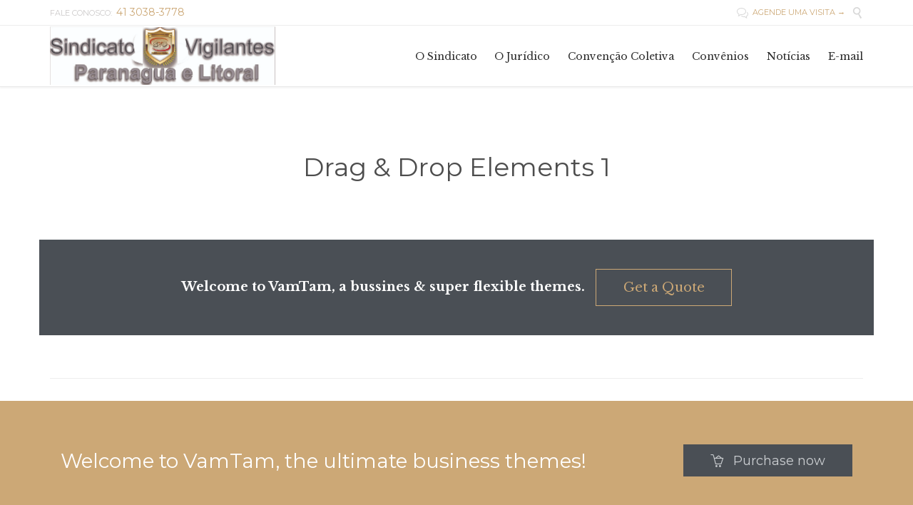

--- FILE ---
content_type: text/html; charset=UTF-8
request_url: https://svp.org.br/features/elements/drag-drop-elements-1/
body_size: 9877
content:
<!DOCTYPE html>
<!--[if IE]><![endif]-->
<!--[if IE 8 ]> <html lang="pt-BR" class="no-js ie8"> <![endif]-->
<!--[if IE 9 ]> <html lang="pt-BR" class="no-js ie9"> <![endif]-->
<!--[if (gt IE 9)|!(IE)]><!--> <html lang="pt-BR" class="no-ie no-js"> <!--<![endif]-->

<head>
	<meta charset="UTF-8" />
	<meta http-equiv="X-UA-Compatible" content="IE=edge,chrome=1" />
	<meta name="viewport" content="width=device-width, initial-scale=1">

	<link rel="pingback" href="https://svp.org.br/xmlrpc.php" />
	<title>Drag &amp; Drop Elements 1 &#8211; Sindicato dos Vigilantes de Paranaguá e Litoral</title>
<meta name='robots' content='max-image-preview:large' />
<link rel='dns-prefetch' href='//fonts.googleapis.com' />
<link rel='dns-prefetch' href='//s.w.org' />
<link rel="alternate" type="application/rss+xml" title="Feed para Sindicato dos Vigilantes de Paranaguá e Litoral &raquo;" href="https://svp.org.br/feed/" />
<link rel="alternate" type="application/rss+xml" title="Feed de comentários para Sindicato dos Vigilantes de Paranaguá e Litoral &raquo;" href="https://svp.org.br/comments/feed/" />
		<script type="text/javascript">
			window._wpemojiSettings = {"baseUrl":"https:\/\/s.w.org\/images\/core\/emoji\/13.1.0\/72x72\/","ext":".png","svgUrl":"https:\/\/s.w.org\/images\/core\/emoji\/13.1.0\/svg\/","svgExt":".svg","source":{"concatemoji":"https:\/\/svp.org.br\/wp-includes\/js\/wp-emoji-release.min.js?ver=5.8.2"}};
			!function(e,a,t){var n,r,o,i=a.createElement("canvas"),p=i.getContext&&i.getContext("2d");function s(e,t){var a=String.fromCharCode;p.clearRect(0,0,i.width,i.height),p.fillText(a.apply(this,e),0,0);e=i.toDataURL();return p.clearRect(0,0,i.width,i.height),p.fillText(a.apply(this,t),0,0),e===i.toDataURL()}function c(e){var t=a.createElement("script");t.src=e,t.defer=t.type="text/javascript",a.getElementsByTagName("head")[0].appendChild(t)}for(o=Array("flag","emoji"),t.supports={everything:!0,everythingExceptFlag:!0},r=0;r<o.length;r++)t.supports[o[r]]=function(e){if(!p||!p.fillText)return!1;switch(p.textBaseline="top",p.font="600 32px Arial",e){case"flag":return s([127987,65039,8205,9895,65039],[127987,65039,8203,9895,65039])?!1:!s([55356,56826,55356,56819],[55356,56826,8203,55356,56819])&&!s([55356,57332,56128,56423,56128,56418,56128,56421,56128,56430,56128,56423,56128,56447],[55356,57332,8203,56128,56423,8203,56128,56418,8203,56128,56421,8203,56128,56430,8203,56128,56423,8203,56128,56447]);case"emoji":return!s([10084,65039,8205,55357,56613],[10084,65039,8203,55357,56613])}return!1}(o[r]),t.supports.everything=t.supports.everything&&t.supports[o[r]],"flag"!==o[r]&&(t.supports.everythingExceptFlag=t.supports.everythingExceptFlag&&t.supports[o[r]]);t.supports.everythingExceptFlag=t.supports.everythingExceptFlag&&!t.supports.flag,t.DOMReady=!1,t.readyCallback=function(){t.DOMReady=!0},t.supports.everything||(n=function(){t.readyCallback()},a.addEventListener?(a.addEventListener("DOMContentLoaded",n,!1),e.addEventListener("load",n,!1)):(e.attachEvent("onload",n),a.attachEvent("onreadystatechange",function(){"complete"===a.readyState&&t.readyCallback()})),(n=t.source||{}).concatemoji?c(n.concatemoji):n.wpemoji&&n.twemoji&&(c(n.twemoji),c(n.wpemoji)))}(window,document,window._wpemojiSettings);
		</script>
		<style type="text/css">
img.wp-smiley,
img.emoji {
	display: inline !important;
	border: none !important;
	box-shadow: none !important;
	height: 1em !important;
	width: 1em !important;
	margin: 0 .07em !important;
	vertical-align: -0.1em !important;
	background: none !important;
	padding: 0 !important;
}
</style>
	<link rel='stylesheet' id='wp-block-library-css'  href='https://svp.org.br/wp-includes/css/dist/block-library/style.min.css?ver=5.8.2' type='text/css' media='all' />
<link rel='stylesheet' id='awsm-ead-public-css'  href='https://svp.org.br/wp-content/plugins/embed-any-document/css/embed-public.min.css?ver=2.7.1' type='text/css' media='all' />
<link rel='stylesheet' id='contact-form-7-css'  href='https://svp.org.br/wp-content/plugins/contact-form-7/includes/css/styles.css?ver=5.5.3' type='text/css' media='all' />
<link rel='stylesheet' id='social-widget-css'  href='https://svp.org.br/wp-content/plugins/social-media-widget/social_widget.css?ver=5.8.2' type='text/css' media='all' />
<link rel='stylesheet' id='select2-css'  href='https://svp.org.br/wp-content/themes/lawyers-attorneys/wpv_theme/assets/css/select2.css?ver=5.8.2' type='text/css' media='all' />
<link rel='stylesheet' id='tablepress-default-css'  href='https://svp.org.br/wp-content/plugins/tablepress/css/default.min.css?ver=1.14' type='text/css' media='all' />
<link rel='stylesheet' id='wpv-gfonts-css'  href='//fonts.googleapis.com/css?family=Montserrat%3Anormal%2Cbold%7CLibre+Baskerville%3Abold%2Citalic%2Cnormal&#038;subset=latin&#038;ver=13.4' type='text/css' media='all' />
<link rel='stylesheet' id='front-magnific-popup-css'  href='https://svp.org.br/wp-content/themes/lawyers-attorneys/wpv_theme/assets/css/magnific.css?ver=5.8.2' type='text/css' media='all' />
<link rel='stylesheet' id='front-all-css'  href='https://svp.org.br/wp-content/themes/lawyers-attorneys/cache/all.css?ver=1625667001' type='text/css' media='all' />
<style id='front-all-inline-css' type='text/css'>
.screens .linkarea img{
	box-shadow: 0px 2px 4px 0px rgba(0,0,0,0.10);
	transition: all .3s ease;
	border-radius: 2px;
}

.screens .linkarea img:hover {
	box-shadow: 0px 2px 20px 0px rgba(0,0,0,0.16);
	margin-top: -10px;
}
.page-id-9611 #style-switcher{
display: none;
}

.w-header {
	text-align: center;
}
.w-header .grid-1-5{
	display: inline-block;
	float: none;
	vertical-align: top:
}
.w-header h3{
	margin: 0px;
	font-weight: 600;
color: #fff;
}
.w-header p{
	margin-top: 0.5em
}
.w-header .sep-3{
	opacity: 0.2;
}
.w-header h1, .w-header h4, .w-header p, .w-white{
color: #fff !important;
}

.page-id-9611 h1{
    font: normal 3em/1em "Libre Baskerville";
letter-spacing: 0.3em;
}
.page-id-9611 h2{
    font: normal 2.4em/1em "Libre Baskerville";
    color: #7C8A8D;
    margin-bottom: 10px;
}

.big-text {
	font-size: 1em;
    line-height: 1em;
    font-weight: 100;
}

.plugin-logos img{
	padding: 0px 20px;
    display: inline-block;
}


.more-testimonials{
	border: solid 1px #EDEDED;
	text-align: center;
	padding: 20px 30px;
	border: 1px solid #D9D9D9;
}
.more-testimonials h3{
    margin-bottom: 9px;
    margin-top: 6px;
}
.more-testimonials p{
	margin-top: 0px;
}
.dark-bg h2{
	color: #fff !important;
}

@media (max-width: 958px){
.twitter-button{
	margin-bottom: 20px;
}
.w-header h1{
font-size: 1.8em;
}
.w-hide-bg{
	padding:0px !important;
	background-image: none !important;
}
.dark-bg{
	background-image: none !important;
}

.w-mobile-hide{
	display: none;
}
.w-hide-bg .push{
	display: none;
}
}
</style>
<script type='text/javascript' src='https://svp.org.br/wp-includes/js/jquery/jquery.min.js?ver=3.6.0' id='jquery-core-js'></script>
<script type='text/javascript' src='https://svp.org.br/wp-includes/js/jquery/jquery-migrate.min.js?ver=3.3.2' id='jquery-migrate-js'></script>
<script type='text/javascript' src='https://svp.org.br/wp-content/themes/lawyers-attorneys/vamtam/assets/js/modernizr.min.js?ver=5.8.2' id='modernizr-js'></script>
<link rel="https://api.w.org/" href="https://svp.org.br/wp-json/" /><link rel="alternate" type="application/json" href="https://svp.org.br/wp-json/wp/v2/pages/253" /><link rel="EditURI" type="application/rsd+xml" title="RSD" href="https://svp.org.br/xmlrpc.php?rsd" />
<link rel="wlwmanifest" type="application/wlwmanifest+xml" href="https://svp.org.br/wp-includes/wlwmanifest.xml" /> 
<meta name="generator" content="WordPress 5.8.2" />
<link rel="canonical" href="https://svp.org.br/features/elements/drag-drop-elements-1/" />
<link rel='shortlink' href='https://svp.org.br/?p=253' />
<link rel="alternate" type="application/json+oembed" href="https://svp.org.br/wp-json/oembed/1.0/embed?url=https%3A%2F%2Fsvp.org.br%2Ffeatures%2Felements%2Fdrag-drop-elements-1%2F" />
<link rel="alternate" type="text/xml+oembed" href="https://svp.org.br/wp-json/oembed/1.0/embed?url=https%3A%2F%2Fsvp.org.br%2Ffeatures%2Felements%2Fdrag-drop-elements-1%2F&#038;format=xml" />
<style type="text/css">.recentcomments a{display:inline !important;padding:0 !important;margin:0 !important;}</style><meta name="generator" content="Powered by Visual Composer - drag and drop page builder for WordPress."/>
<!--[if lte IE 9]><link rel="stylesheet" type="text/css" href="https://svp.org.br/wp-content/plugins/js_composer/assets/css/vc_lte_ie9.min.css" media="screen"><![endif]--><!--[if IE  8]><link rel="stylesheet" type="text/css" href="https://svp.org.br/wp-content/plugins/js_composer/assets/css/vc-ie8.min.css" media="screen"><![endif]--><noscript><style type="text/css"> .wpb_animate_when_almost_visible { opacity: 1; }</style></noscript></head>
<body class="page-template-default page page-id-253 page-child parent-pageid-254 layout-full full pagination-load-more page-vertical-padding-both sticky-header-type-normal wpv-not-scrolled has-page-header cbox-share-twitter cbox-share-facebook no-header-slider no-header-sidebars responsive-layout no-breadcrumbs no-slider-button-thumbnails sticky-header wpb-js-composer js-comp-ver-4.12.1 vc_responsive">
	<span id="top"></span>
		<div id="page" class="main-container">

		<div class="fixed-header-box">
	<header class="main-header layout-logo-menu header-content-wrapper ">
			<div id="top-nav-wrapper">
				<nav class="top-nav fulltext">
			<div class="limit-wrapper top-nav-inner">
				<div class="row">
					<div class="row single-cell">
						<div class="grid-1-1" id="top-nav-text">
	<div class="row "><div class="wpv-grid grid-1-2  wpv-first-level first unextended" style="padding-top:0px;padding-bottom:0px" id="wpv-column-8c37af5917120713c074e6eaebaafc6f" >FALE CONOSCO:  <a href="/contact-us/"><strong>41 3038-3778</strong></a></div>
<div class="wpv-grid grid-1-2  wpv-first-level unextended" style="padding-top:0px;padding-bottom:0px" id="wpv-column-1d7f8e60f235124014a875bfa498e407" ><div class="text-align: right"><span style="vertical-align: top;"><a href="https://svp.org.br/contact-us/"><span class='icon shortcode theme  use-hover' style='font-size:16px !important;color:#D8D8D8;'>&#57473;</span>  AGENDE UMA VISITA  →</a>  
<a class="wpv-overlay-search-trigger" href="https://svp.org.br/contact-us/"><span class='icon shortcode   use-hover' style='font-size:16px !important;color:#D8D8D8;'>&#57645;</span></a></span></div></div></div></div>					</div>
				</div>
			</div>
		</nav>
			</div>
		<div class="limit-wrapper">
	<div class="header-contents">
		<div class="first-row">
			<div class="logo-wrapper">
	<a href="#" id="mp-menu-trigger" class="icon-b" data-icon="&#57801;">Open/Close Menu</a>
		<a href="https://svp.org.br" title="Sindicato dos Vigilantes de Paranaguá e Litoral" class="logo " style="min-width:317px">			<img src="https://svp.org.br/wp-content/uploads/2021/07/logo-site-svp-02-2.jpg" alt="Sindicato dos Vigilantes de Paranaguá e Litoral" class="normal-logo" height="82" style="padding: 1.25px 0; max-height: 82.5px;"/>
							<img src="https://svp.org.br/wp-content/uploads/2021/07/logo-site-svp-02-2.jpg" alt="Sindicato dos Vigilantes de Paranaguá e Litoral" class="alternative-logo" height="165" style="padding: 1.25px 0; max-height: 82.5px;"/>
						</a>
				<span class="logo-tagline">Nosso Sindicato</span>
		<div class="mobile-logo-additions">
					</div>
</div>

		</div>

		<div class="second-row ">
			<div id="menus">
				<nav id="main-menu">
		<a href="#main" title="Skip to content" class="visuallyhidden">Skip to content</a>
	<div class="menu-main-menu-container"><ul id="menu-main-menu" class="menu"><li id="menu-item-11867" class="menu-item menu-item-type-post_type menu-item-object-page menu-item-11867"><a href="https://svp.org.br/o-sindicato/"><span>O Sindicato</span></a></li>
<li id="menu-item-11866" class="menu-item menu-item-type-post_type menu-item-object-page menu-item-has-children menu-item-11866"><a href="https://svp.org.br/o-juridico/"><span>O Jurídico</span></a>
<div class='sub-menu-wrapper'><ul class="sub-menu">
	<li id="menu-item-12633" class="menu-item menu-item-type-custom menu-item-object-custom menu-item-12633"><a target="_blank" href="https://www.svp.org.br/cursos-semipresenciais-para-vigilantes/"><span>CURSO SEMIPRESENCIAL PARA VIGINANTES &#8211; APRESENTAÇÃO E PORTARIA</span></a></li>
	<li id="menu-item-11939" class="menu-item menu-item-type-custom menu-item-object-custom menu-item-has-children menu-item-11939"><a href="#"><span>INSTRUÇÕES NORMATIVAS</span></a>
	<div class='sub-menu-wrapper'><ul class="sub-menu">
		<li id="menu-item-11940" class="menu-item menu-item-type-custom menu-item-object-custom menu-item-11940"><a target="_blank" href="https://svp.org.br/wp-content/uploads/2019/07/Instrução-Normativa-nº-23-05.pdf"><span>IN 23 &#8211; 05</span></a></li>
		<li id="menu-item-11941" class="menu-item menu-item-type-custom menu-item-object-custom menu-item-11941"><a target="_blank" href="https://svp.org.br/wp-content/uploads/2019/07/IN-78-2014.pdf"><span>IN 78 &#8211; 14</span></a></li>
	</ul></div>
</li>
	<li id="menu-item-11827" class="menu-item menu-item-type-post_type menu-item-object-page menu-item-has-children menu-item-11827"><a href="https://svp.org.br/attorneys/"><span>FILIAÇÃO</span></a>
	<div class='sub-menu-wrapper'><ul class="sub-menu">
		<li id="menu-item-11909" class="menu-item menu-item-type-custom menu-item-object-custom menu-item-11909"><a target="_blank" href="https://svp.org.br/wp-content/uploads/2019/07/FORMULARIO-HIRO.pdf"><span>FORMULÁRIO</span></a></li>
	</ul></div>
</li>
	<li id="menu-item-11938" class="menu-item menu-item-type-custom menu-item-object-custom menu-item-has-children menu-item-11938"><a target="_blank" href="https://svp.org.br/wp-content/uploads/2019/07/TABELA-SALARIAL-2019-2020-Copia.pdf"><span>TABELA SALARIAL</span></a>
	<div class='sub-menu-wrapper'><ul class="sub-menu">
		<li id="menu-item-12109" class="menu-item menu-item-type-custom menu-item-object-custom menu-item-12109"><a target="_blank" href="https://svp.org.br/wp-content/uploads/2020/03/Tabela-Salarial-2019-2020.pdf"><span>TABELA SALARIAL 2019-2020</span></a></li>
		<li id="menu-item-12110" class="menu-item menu-item-type-custom menu-item-object-custom menu-item-12110"><a target="_blank" href="https://svp.org.br/wp-content/uploads/2020/03/Tabela-Salarial-2020-2021.pdf"><span>TABELA SALARIAL 2020-2021</span></a></li>
		<li id="menu-item-12477" class="menu-item menu-item-type-custom menu-item-object-custom menu-item-12477"><a target="_blank" href="https://svp.org.br/wp-content/uploads/2021/02/TABELA-SALARIAL-2021-2022-REVISADA.pdf"><span>TABELA SALARIAL 2021-2022</span></a></li>
		<li id="menu-item-12739" class="menu-item menu-item-type-custom menu-item-object-custom menu-item-12739"><a target="_blank" href="https://svp.org.br/wp-content/uploads/2021/09/Tabela-Salarial-Escolta-Armada-2021-2022.pdf"><span>TABELA SALARIAL ESCOLTA ARMADA 2021/2022</span></a></li>
	</ul></div>
</li>
</ul></div>
</li>
<li id="menu-item-11768" class="menu-item menu-item-type-custom menu-item-object-custom menu-item-has-children menu-item-11768"><a><span>Convenção Coletiva</span></a>
<div class='sub-menu-wrapper'><ul class="sub-menu">
	<li id="menu-item-11911" class="menu-item menu-item-type-custom menu-item-object-custom menu-item-11911"><a target="_blank" href="https://svp.org.br/wp-content/uploads/2019/07/CCT-2019-2020-patrimonial.pdf"><span>CCT Vigilância Patrimonial 2019 2020</span></a></li>
	<li id="menu-item-12113" class="menu-item menu-item-type-custom menu-item-object-custom menu-item-12113"><a target="_blank" href="https://svp.org.br/wp-content/uploads/2020/03/CCT-PATRIMONIAL-2020-2022.pdf"><span>CCT Vigilância Patrimonial 2020 2022</span></a></li>
	<li id="menu-item-11912" class="menu-item menu-item-type-custom menu-item-object-custom menu-item-11912"><a target="_blank" href="https://svp.org.br/wp-content/uploads/2019/07/CCT-MONITORAMENTO-2018.pdf"><span>CCT Monitoramento 2019 2020</span></a></li>
	<li id="menu-item-11919" class="menu-item menu-item-type-custom menu-item-object-custom menu-item-11919"><a target="_blank" href="https://svp.org.br/wp-content/uploads/2019/07/CCT-escolta-armada-2017-2019.pdf"><span>CCT Escolta Armada 2017 2019</span></a></li>
	<li id="menu-item-12093" class="menu-item menu-item-type-custom menu-item-object-custom menu-item-12093"><a target="_blank" href="https://svp.org.br/wp-content/uploads/2020/01/CCT-Escolta-2019-21.pdf"><span>CCT Escolta Armada 2019 2021</span></a></li>
	<li id="menu-item-12362" class="menu-item menu-item-type-custom menu-item-object-custom menu-item-12362"><a target="_blank" href="https://svp.org.br/wp-content/uploads/2020/12/CCT-escolta-2020.pdf"><span>CCT Escolta armada 2020 2022</span></a></li>
	<li id="menu-item-11920" class="menu-item menu-item-type-custom menu-item-object-custom menu-item-11920"><a target="_blank" href="https://svp.org.br/wp-content/uploads/2019/07/CCT-transporte-de-valores-2017-2018.pdf"><span>CCT Transporte de Valores 2017 2018</span></a></li>
</ul></div>
</li>
<li id="menu-item-11972" class="menu-item menu-item-type-custom menu-item-object-custom menu-item-home menu-item-has-children menu-item-11972"><a href="https://svp.org.br"><span>Convênios</span></a>
<div class='sub-menu-wrapper'><ul class="sub-menu">
	<li id="menu-item-12073" class="menu-item menu-item-type-custom menu-item-object-custom menu-item-12073"><a href="https://svp.org.br/cuidado-e-saude/"><span>SVP SAÚDE</span></a></li>
	<li id="menu-item-12089" class="menu-item menu-item-type-custom menu-item-object-custom menu-item-12089"><a href="https://svp.org.br/convenio-juridico/"><span>CONVÊNIO JURÍDICO</span></a></li>
	<li id="menu-item-12205" class="menu-item menu-item-type-custom menu-item-object-custom menu-item-12205"><a href="https://svp.org.br/2020/06/17/planilha-de-controle-svp-saude/"><span>LISTAGEM GERAL</span></a></li>
</ul></div>
</li>
<li id="menu-item-11833" class="menu-item menu-item-type-post_type menu-item-object-page menu-item-has-children menu-item-11833"><a href="https://svp.org.br/blog-2/blog-layout-3/"><span>Notícias</span></a>
<div class='sub-menu-wrapper'><ul class="sub-menu">
	<li id="menu-item-11910" class="menu-item menu-item-type-custom menu-item-object-custom menu-item-11910"><a href="https://www.sinvilpar.com.br/"><span>BLOG DO SINDICATO</span></a></li>
</ul></div>
</li>
<li id="menu-item-11918" class="menu-item menu-item-type-custom menu-item-object-custom menu-item-11918"><a href="https://svp.org.br:2096/"><span>E-mail</span></a></li>
</ul></div></nav>			</div>
		</div>

		
		
			</div>
</div>	</header>

	</div><!-- / .fixed-header-box -->
<div class="shadow-bottom"></div>
		
		<div class="boxed-layout">
			<div class="pane-wrapper clearfix">
								<div id="main-content">
					<div id="sub-header" class="layout-full has-background">
	<div class="meta-header" style="">
		<div class="limit-wrapper">
			<div class="meta-header-inside">
				<header class="page-header ">
	<div class="page-header-content">
					<h1 style="">
				<span class="title">
					<span itemprop="headline">Drag &amp; Drop Elements 1</span>
									</span>
			</h1>
					</div>
</header>			</div>
		</div>
	</div>
</div>					<!-- #main (do not remove this comment) -->
					<div id="main" role="main" class="wpv-main layout-full">
												<div class="limit-wrapper">

	<div class="row page-wrapper">
		
		<article id="post-253" class="full post-253 page type-page status-publish hentry">
						<div class="page-content">
				<div class="row "><div class="wpv-grid grid-1-1  wpv-first-level first has-background unextended" style="background-color:#4A4F55;padding-top:0px;padding-bottom:0px" id="wpv-column-602ef118ab3015288ccbbd89e7653b71" ><style>#wpv-column-602ef118ab3015288ccbbd89e7653b71 p,#wpv-column-602ef118ab3015288ccbbd89e7653b71 em,#wpv-column-602ef118ab3015288ccbbd89e7653b71 .column-title,#wpv-column-602ef118ab3015288ccbbd89e7653b71 .sep-text h2.regular-title-wrapper,#wpv-column-602ef118ab3015288ccbbd89e7653b71 .text-divider-double,#wpv-column-602ef118ab3015288ccbbd89e7653b71 .sep-text .sep-text-line,#wpv-column-602ef118ab3015288ccbbd89e7653b71 .sep,#wpv-column-602ef118ab3015288ccbbd89e7653b71 .sep-2,#wpv-column-602ef118ab3015288ccbbd89e7653b71 .sep-3,#wpv-column-602ef118ab3015288ccbbd89e7653b71 td,#wpv-column-602ef118ab3015288ccbbd89e7653b71 th,#wpv-column-602ef118ab3015288ccbbd89e7653b71 caption{color:#cccfd2;}#wpv-column-602ef118ab3015288ccbbd89e7653b71:before{background-color:transparent;}</style><div class="slogan clearfix ">
	<div class="slogan-content">
		
<h3 style="text-align: center;"><span style="color: #ffffff;">Welcome to VamTam, a bussines &#038; super flexible themes.</span>   <a target="_self" style='font-size: 18px;' class="button vamtam-button accent1  button-border hover-accent1 "><span class="btext">Get a Quote</span></a></h3>
	</div>
	</div>
</div></div>
<div class="sep-3"></div>
<div class="row "><div class="wpv-grid grid-1-1  wpv-first-level first has-background extended" style="background-color:#CCA876;padding-top:20px;padding-bottom:20px" id="wpv-column-4e2629e7f71bd9ecf274c41bac0046c0" ><div class="extended-column-inner"><style>#wpv-column-4e2629e7f71bd9ecf274c41bac0046c0 p,#wpv-column-4e2629e7f71bd9ecf274c41bac0046c0 em,#wpv-column-4e2629e7f71bd9ecf274c41bac0046c0 .column-title,#wpv-column-4e2629e7f71bd9ecf274c41bac0046c0 .sep-text h2.regular-title-wrapper,#wpv-column-4e2629e7f71bd9ecf274c41bac0046c0 .text-divider-double,#wpv-column-4e2629e7f71bd9ecf274c41bac0046c0 .sep-text .sep-text-line,#wpv-column-4e2629e7f71bd9ecf274c41bac0046c0 .sep,#wpv-column-4e2629e7f71bd9ecf274c41bac0046c0 .sep-2,#wpv-column-4e2629e7f71bd9ecf274c41bac0046c0 .sep-3,#wpv-column-4e2629e7f71bd9ecf274c41bac0046c0 td,#wpv-column-4e2629e7f71bd9ecf274c41bac0046c0 th,#wpv-column-4e2629e7f71bd9ecf274c41bac0046c0 caption{color:#fff;}#wpv-column-4e2629e7f71bd9ecf274c41bac0046c0:before{background-color:transparent;}</style><div class="slogan clearfix  has-button">
	<div class="slogan-content">
		
<h2><span style="color: #fff;">Welcome to VamTam, the ultimate business themes!</span></h2>
	</div>
		<div class="button-wrp">
		<a href="#" class="button vamtam-button accent2  button-filled hover-accent1 "><span class='icon shortcode theme  use-hover' style='0color:#303030;'>&#57475;</span><span class="btext">Purchase now</span></a>	</div>
	</div>
</div></div></div>
<div class="sep-3"></div>
<div class="row "><div class="wpv-grid grid-1-2  wpv-first-level first unextended" style="padding-top:0px;padding-bottom:0px" id="wpv-column-4898be3582869f5d14b06eb754b95b18" ><h2 class='column-title'>Team Members</h2><div class="row "><div class="wpv-grid grid-1-2  first unextended" style="padding-top:0px;padding-bottom:0px" id="wpv-column-6d46dc376177beacbd8ee677624546b9" ><div class="team-member">
		<div class="thumbnail">
					<a href="#" title="Susan Pesheva">
					<img src="http://lawyers-attorneys.vamtam.com/wp-content/uploads/2014/03/people-5.jpg" alt="" />					</a>
			</div>
		<div class="team-member-info">
		<h3>
							<a href="#" title="Susan Pesheva">
							Susan Pesheva							</a>
					</h3>
					<h5 class="regular-title-wrapper team-member-position"> Lead Developer </h5>
							<div><a href="mailto:support@vamtam.com" title="email Susan Pesheva">support@vamtam.com</a></div>
							<div class="team-member-phone"><a href="tel:0289878456786" title="Call Susan Pesheva">02 89878 456 786</a></div>
				<div class="share-icons clearfix">
								<a href="http://-" title="" target="_blank"><span class='icon shortcode   use-hover' style=''>&#58150;</span></a>
								<a href="http://-" title="" target="_blank"><span class='icon shortcode theme  use-hover' style=''>&#58904;</span></a>
								<a href="http://-" title="" target="_blank"><span class='icon shortcode   use-hover' style=''>&#58155;</span></a>
								<a href="http://-" title="" target="_blank"><span class='icon shortcode   use-hover' style=''>&#58159;</span></a>
								<a href="http://-" title="" target="_blank"><span class='icon shortcode   use-hover' style=''>&#58165;</span></a>
								<a href="/" title="" target="_blank"><span class='icon shortcode   use-hover' style=''>&#58158;</span></a>
								<a href="/" title="" target="_blank"><span class='icon shortcode   use-hover' style=''>&#58179;</span></a>
								<a href="/" title="" target="_blank"><span class='icon shortcode   use-hover' style=''>&#58167;</span></a>
					</div>
	</div>
	</div>
</div>
<div class="wpv-grid grid-1-2  unextended" style="padding-top:0px;padding-bottom:0px" id="wpv-column-aefa7758c6b49f8eb5a6971e71c74438" ><div class="team-member">
		<div class="thumbnail">
					<a href="#" title="Niki Yordanov">
					<img src="http://lawyers-attorneys.vamtam.com/wp-content/uploads/2014/03/people-6.jpg" alt="" />					</a>
			</div>
		<div class="team-member-info">
		<h3>
							<a href="#" title="Niki Yordanov">
							Niki Yordanov							</a>
					</h3>
					<h5 class="regular-title-wrapper team-member-position"> Lead Developer </h5>
							<div><a href="mailto:support@vamtam.com" title="email Niki Yordanov">support@vamtam.com</a></div>
							<div class="team-member-phone"><a href="tel:0289878456786" title="Call Niki Yordanov">02 89878 456 786</a></div>
				<div class="share-icons clearfix">
								<a href="http://-" title="" target="_blank"><span class='icon shortcode   use-hover' style=''>&#58150;</span></a>
								<a href="http://-" title="" target="_blank"><span class='icon shortcode theme  use-hover' style=''>&#58904;</span></a>
								<a href="http://-" title="" target="_blank"><span class='icon shortcode   use-hover' style=''>&#58155;</span></a>
								<a href="http://-" title="" target="_blank"><span class='icon shortcode   use-hover' style=''>&#58159;</span></a>
								<a href="http://-" title="" target="_blank"><span class='icon shortcode   use-hover' style=''>&#58165;</span></a>
								<a href="#" title="" target="_blank"><span class='icon shortcode   use-hover' style=''>&#58158;</span></a>
								<a href="/" title="" target="_blank"><span class='icon shortcode   use-hover' style=''>&#58179;</span></a>
								<a href="/" title="" target="_blank"><span class='icon shortcode   use-hover' style=''>&#58167;</span></a>
					</div>
	</div>
	</div>
</div></div></div>
<div class="wpv-grid grid-1-2  wpv-first-level unextended" style="padding-top:0px;padding-bottom:0px" id="wpv-column-9ffccdc5042d4d556119297f0404041e" ><h2 class='column-title'>Contact Info</h2>
<div class="contact_info_wrap">
			<p><span class='icon shortcode   use-hover' style='color:#303030;'>&#57610;</span>Nikolay Yordanov</p>
	
			<p><a href="tel:02 973 333 783" title="Call Nikolay Yordanov"><span class='icon shortcode theme  use-hover' style='color:#303030;'>&#57382;</span>02 973 333 783</a></p>
	
			<p><a href="tel:0898786546" title="Call Nikolay Yordanov"><span class='icon shortcode theme  use-hover' style='color:#303030;'>&#57361;</span>0898786546</a></p>
	
			<p><a href="mailto:support@vamtam.com" ><span class='icon shortcode theme  use-hover' style='color:#303030;'>&#57353;</span>support@vamtam.com</a></p>
	
			<p><span class="contact_address"><span class='icon shortcode theme  use-hover' style='color:#303030;'>&#57367;</span>10, Firs Avenue, Muswell Hill, London</span></p>
	
</div>
</div></div>
<div class="sep-3"></div>
<div class="row "><div class="wpv-grid grid-1-2  wpv-first-level first unextended" style="padding-top:0px;padding-bottom:0px" id="wpv-column-05bf9b53b6e45c9bcacf8c0ea8d535d4" ><h2 class='column-title'>Twitter</h2><p> </div>
<div class="wpv-grid grid-1-2  wpv-first-level unextended" style="padding-top:0px;padding-bottom:0px" id="wpv-column-50795b76c8f3abefc52a345aaf865b35" ><h2 class='column-title'>Contact Form 7</h2><div role="form" class="wpcf7" id="wpcf7-f10-p253-o1" lang="en-US" dir="ltr">
<div class="screen-reader-response"><p role="status" aria-live="polite" aria-atomic="true"></p> <ul></ul></div>
<form action="/features/elements/drag-drop-elements-1/#wpcf7-f10-p253-o1" method="post" class="wpcf7-form init" novalidate="novalidate" data-status="init">
<div style="display: none;">
<input type="hidden" name="_wpcf7" value="10" />
<input type="hidden" name="_wpcf7_version" value="5.5.3" />
<input type="hidden" name="_wpcf7_locale" value="en_US" />
<input type="hidden" name="_wpcf7_unit_tag" value="wpcf7-f10-p253-o1" />
<input type="hidden" name="_wpcf7_container_post" value="253" />
<input type="hidden" name="_wpcf7_posted_data_hash" value="" />
</div>
<div class="row">
<div class="grid-1-3">
			<span class="wpcf7-form-control-wrap Name"><input type="text" name="Name" value="" size="40" class="wpcf7-form-control wpcf7-text wpcf7-validates-as-required" aria-required="true" aria-invalid="false" placeholder="Name" /></span>
		</div>
<div class="grid-1-3">
			<span class="wpcf7-form-control-wrap E-mail"><input type="text" name="E-mail" value="" size="40" class="wpcf7-form-control wpcf7-text wpcf7-validates-as-required" aria-required="true" aria-invalid="false" placeholder="E-mail" /></span>
		</div>
<div class="grid-1-3">
			<span class="wpcf7-form-control-wrap Phone"><input type="text" name="Phone" value="" size="40" class="wpcf7-form-control wpcf7-text" aria-invalid="false" placeholder="Phone" /></span>
		</div>
<div class="grid-1-1">
		<span class="wpcf7-form-control-wrap Subject"><input type="text" name="Subject" value="" size="40" class="wpcf7-form-control wpcf7-text wpcf7-validates-as-required" aria-required="true" aria-invalid="false" placeholder="Subject" /></span>
	</div>
<div class="grid-1-1">
		<span class="wpcf7-form-control-wrap Message"><textarea name="Message" cols="40" rows="6" class="wpcf7-form-control wpcf7-textarea wpcf7-validates-as-required" aria-required="true" aria-invalid="false" placeholder="Your message..."></textarea></span>
	</div>
<div style= "text-align: center;"><input type="submit" value="Send Message →" class="wpcf7-form-control has-spinner wpcf7-submit" /></div>
</div>
<p style="display: none !important;"><label>&#916;<textarea name="_wpcf7_ak_hp_textarea" cols="45" rows="8" maxlength="100"></textarea></label><input type="hidden" id="ak_js" name="_wpcf7_ak_js" value="92"/><script>document.getElementById( "ak_js" ).setAttribute( "value", ( new Date() ).getTime() );</script></p><div class="wpcf7-response-output" aria-hidden="true"></div></form></div></div></div>
<div class="sep-3"></div>
<div class="row "><div class="wpv-grid grid-1-1  wpv-first-level first unextended" style="padding-top:0px;padding-bottom:0px" id="wpv-column-3cd2ebafc855aed0aa3a3e1731e312a7" >		<h2 class="text-divider-double">			Flickr		</h2>		<div class="sep"></div>			<div class="flickr_wrap clearfix">
			<script type="text/javascript" src="http://www.flickr.com/badge_code_v2.gne?count=9&amp;display=latest&amp;size=s&amp;layout=x&amp;source=user&amp;user=44124424984@N01"></script>
		</div></div></div>
<div class="sep-3"></div>
		<h2 class="text-divider-double">			
Progress Indicators		</h2>		<div class="sep"></div>	
<div class="push" style='height:60px'></div>
<div class="row "><div class="wpv-grid grid-1-4  wpv-first-level first unextended" style="padding-top:0px;padding-bottom:0px" id="wpv-column-61665640f5d43d1607d9740122e15feb" ><div class="wpv-progress pie" data-percent="80" data-bar-color="#CCA876" data-track-color="#D8D8D8" style="color:#7C7F82"><span>0</span>%</div></div>
<div class="wpv-grid grid-1-4  wpv-first-level unextended" style="padding-top:0px;padding-bottom:0px" id="wpv-column-8643f19572520e9056dd521edb388f9e" ><div class="wpv-progress pie" data-percent="60" data-bar-color="#CCA876" data-track-color="#D8D8D8" style="color:#7C7F82"><span>0</span>%</div></div>
<div class="wpv-grid grid-1-4  wpv-first-level unextended" style="padding-top:0px;padding-bottom:0px" id="wpv-column-17f141343e66fd60a479a95a8f9a2fed" ><div class="wpv-progress number" data-number="234" style="color:#CCA876"><span>0</span></div></div>
<div class="wpv-grid grid-1-4  wpv-first-level unextended" style="padding-top:0px;padding-bottom:0px" id="wpv-column-3b5e7e5acf9db9d09f1165112b7c4295" ><div class="wpv-progress number" data-number="430" style="color:#CCA876"><span>0</span></div></div></div>
								<div class="clearfix share-btns">
	<div class="sep-3"></div>
	<ul class="socialcount" data-url="https://svp.org.br/features/elements/drag-drop-elements-1/" data-share-text="Drag &amp; Drop Elements 1" data-media="">
									<li class="facebook">
										<a href="https://www.facebook.com/sharer/sharer.php?u=https%3A%2F%2Fsvp.org.br%2Ffeatures%2Felements%2Fdrag-drop-elements-1%2F" title="Share on Facebook">
						<span class='icon shortcode   use-hover' style=''>&#58155;</span>						<span class="count">Share</span>
					</a>
				</li>&nbsp;
												<li class="twitter">
										<a href="https://twitter.com/intent/tweet?text=https%3A%2F%2Fsvp.org.br%2Ffeatures%2Felements%2Fdrag-drop-elements-1%2F" title="Share on Twitter">
						<span class='icon shortcode   use-hover' style=''>&#58159;</span>						<span class="count">Tweet</span>
					</a>
				</li>&nbsp;
																</ul>
</div>
			</div>

			
		</article>

		
	</div>

					</div> <!-- .limit-wrapper -->

				</div><!-- / #main (do not remove this comment) -->

			</div><!-- #main-content -->

												<footer class="main-footer">
						<div class="footer-sidebars-wrapper">
							<div id="footer-sidebars" data-rows="6">
	<div class="row" data-num="0">
																<aside class="full  last ">
					<section id="block-3" class="widget widget_block"><div class="push" style='height:5px'></div>
<p style="text-align: center;"><a class="wpv-scroll-to-top" href="#">– ↑ VOLTANDO AO TOPO   –</a></p>
<div class="push" style='height:20px'></div></section>				</aside>
									</div><div class="row" data-num="1">
																							<aside class="full  last ">
					<section id="block-4" class="widget widget_block"><div class="row "><div class="wpv-grid grid-1-4  wpv-first-level first unextended animation-from-bottom animated-active" style="padding-top:0px;padding-bottom:0px" id="wpv-column-154869e43258872a946fe373abc52938" ><div class="push" style='height:15px'></div>
<h4><span class="accent-8">Agendamento</span></h4>
<div class="push" style='margin-bottom:-15px'></div>
<h2><span class="accent-1">41 3038-3778</span></h2></div>

<div class="wpv-grid grid-1-4  wpv-first-level unextended animation-from-bottom animated-active" style="padding-top:0px;padding-bottom:0px" id="wpv-column-9b3882b3e89f2d890b8b16cc8fe3fc1f" ><div class="push" style='height:15px'></div>
<h4 style="padding-left: 5px;"><span class="accent-8">Informações</span></h4>
<div class="push" style='margin-bottom:-15px'></div>
<h2 style="padding-left: 5px;"><span class="accent-1">41 3038-1310</span></h2></div>

<div class="wpv-grid grid-1-2  wpv-first-level unextended animation-from-bottom animated-active" style="padding-top:0px;padding-bottom:0px" id="wpv-column-4a60da5fd78b947b5a307be79f976779" ><p style="padding-left: 15px;"><a href="#" target="_self" style='font-size: 16px;' class="button vamtam-button accent8  button-border hover-accent1  alignleft"><span class='icon shortcode theme  use-hover' style='font-size:24px !important;color:#CCA876;'>&#57473;</span><span class="btext">AGENDE UMA REUNIÃO CONOSCO  →</span></a></p></div></div>
</section>				</aside>
									</div><div class="row" data-num="2">
																							<aside class="cell-1-4  fit">
					<section id="block-5" class="widget widget_block"><h4 class="widget-title">Sindicalize-se</h4>
Um estudo do Instituto de Pesquisas Econômicas Aplicadas (Ipea) comprovou que os trabalhadores unidos em seu sindicato têm média salarial acima de quem não é sindicalizado. Por meio de uma simples comparação das médias das remunerações diretas.

<a href="https://www.svp.org.br/wp-content/uploads/2019/07/FORMULARIO-HIRO.pdf" target="_self" style='font-size: 12px;' class="button vamtam-button accent1  button-border hover-accent1  alignleft"><span class="btext">SEJA MAIS UM SÓCIO DO SINDICATO</span></a></section>				</aside>
																							<aside class="cell-1-4  fit">
									</aside>
																							<aside class="cell-1-4  fit">
					<section id="block-6" class="widget widget_block"><h4 class="widget-title">Sindicato-se</h4>
RUA MESTRE LEOPOLDINO, 390, CENTRO, PARANAGUÁ,<br/><br/>
SECRETÁRIO GERAL HIROHITO KIKUTI Jr.<br/><br/>
SECRETÁRIO DE FINANÇAS WALDOMIRO DUSZEIKO<br/>
<br/>
ATENDIMENTO:

<p>Tel: 41 3038-3778<br/>
<p>Tel: 41 3038-1310<br/>
Whats 41 98486-7431<br/>
E-mail: <a href="#">atendimento@svp.org.br</a></p>
<a href="https://www.svp.org.br/contact-us/">Ache-nos no Mapa</a> →</section>				</aside>
																							<aside class="cell-1-4  last fit">
					<section id="block-7" class="widget widget_block"><h4 class="widget-title">SVP Saúde</h4>
RUA MESTRE LEOPOLDINO, 390, CENTRO, PARANAGUÁ,<br/><br/>

ATENDIMENTO:

<p>Tel: 41 3038-3778<br/>
<p>Tel: 41 3038-1310<br/>
<P>Whats 41 98486-7431<br/>
E-mail: <a href="#">atendimento@svp.org.br</a></p>
<a href="https://www.svp.org.br/contact-us/">Ache-nos no Mapa</a> →</section>				</aside>
										</div>
</div>						</div>
					</footer>
				
				
									<div class="copyrights">
						<div class="limit-wrapper">
							<div class="row">
								<div class="row "><div class="wpv-grid grid-2-5  wpv-first-level first unextended" style="padding-top:0px;padding-bottom:0px" id="wpv-column-15faf1ffd5c4f61f4cbe7720974b9175" ><div class="push" style='height:30px'></div><p style="text-align: left;">© 2020 <a href="/">Sindicato dos Vigilantes de Paranaguá e Litoral</a>  com <a href="https://www.sinvilpar.com.br/" target="_blank">sinvilpar.com.br</a></div>


<div class="wpv-grid grid-1-4  wpv-first-level unextended" style="padding-top:0px;padding-bottom:0px" id="wpv-column-3da3f1669d8de552817f5a1fe3f9f288" ><div class="push" style='height:20px'></div><a href="/"><img class="aligncenter size-full wp-image-9366" src="https://svp.org.br/wp-content/uploads/2019/12/logo-svp.png" alt="logo-footer" width="258" height="52" /></a> <div class="push" style='height:15px'></div></div>


<div class="wpv-grid grid-1-3  wpv-first-level unextended" style="padding-top:0px;padding-bottom:0px" id="wpv-column-0cea2a17435ef594d542a4f3ad88a9e5" ><div class="push" style='height:25px'></div><p style="text-align: right;"> <a href="#"><span class='icon shortcode   use-hover' style='font-size:18px !important;color:#CCA876;'>&#58155;</span></a>    <a href="#"><span class='icon shortcode   use-hover' style='font-size:18px !important;color:#CCA876;'>&#58159;</span></a>    <a href="#"><span class='icon shortcode theme  use-hover' style='font-size:18px !important;color:#CCA876;'>&#58904;</span></a>    <a href="#"><span class='icon shortcode   use-hover' style='font-size:18px !important;color:#CCA876;'>&#58162;</span></a>    <a class="wpv-overlay-search-trigger" href="#"><span class='icon shortcode   use-hover' style='font-size:18px !important;color:#CCA876;'>&#57645;</span></a></div></div>
							</div>
						</div>
					</div>
							
		</div><!-- / .pane-wrapper -->

	</div><!-- / .boxed-layout -->
</div><!-- / #page -->

<div id="wpv-overlay-search">
	<form action="https://svp.org.br/" class="searchform" method="get" role="search" novalidate="">
		<input type="text" required="required" placeholder="Search..." name="s" value="" />
		<button type="submit" class="icon theme">&#58889;</button>
			</form>
</div>


	<div id="scroll-to-top" class="icon">&#58023;</div>
<script type='text/javascript' src='https://svp.org.br/wp-content/plugins/embed-any-document/js/pdfobject.min.js?ver=2.7.1' id='awsm-ead-pdf-object-js'></script>
<script type='text/javascript' id='awsm-ead-public-js-extra'>
/* <![CDATA[ */
var eadPublic = [];
/* ]]> */
</script>
<script type='text/javascript' src='https://svp.org.br/wp-content/plugins/embed-any-document/js/embed-public.min.js?ver=2.7.1' id='awsm-ead-public-js'></script>
<script type='text/javascript' src='https://svp.org.br/wp-includes/js/dist/vendor/regenerator-runtime.min.js?ver=0.13.7' id='regenerator-runtime-js'></script>
<script type='text/javascript' src='https://svp.org.br/wp-includes/js/dist/vendor/wp-polyfill.min.js?ver=3.15.0' id='wp-polyfill-js'></script>
<script type='text/javascript' id='contact-form-7-js-extra'>
/* <![CDATA[ */
var wpcf7 = {"api":{"root":"https:\/\/svp.org.br\/wp-json\/","namespace":"contact-form-7\/v1"}};
/* ]]> */
</script>
<script type='text/javascript' src='https://svp.org.br/wp-content/plugins/contact-form-7/includes/js/index.js?ver=5.5.3' id='contact-form-7-js'></script>
<script type='text/javascript' src='https://svp.org.br/wp-content/themes/lawyers-attorneys/vamtam/assets/js/plugins/thirdparty/jquery.transit.min.js?ver=0.9.9' id='jquery-transit-js'></script>
<script type='text/javascript' src='https://svp.org.br/wp-content/themes/lawyers-attorneys/vamtam/assets/js/plugins/thirdparty/jquery.matchheight.min.js?ver=0.5.1' id='jquery-match-height-js'></script>
<script type='text/javascript' src='https://svp.org.br/wp-content/themes/lawyers-attorneys/vamtam/assets/js/plugins/thirdparty/jquery.bxslider.js?ver=4.1.2' id='jquery-bxslider-js'></script>
<script type='text/javascript' src='https://svp.org.br/wp-includes/js/jquery/ui/core.min.js?ver=1.12.1' id='jquery-ui-core-js'></script>
<script type='text/javascript' src='https://svp.org.br/wp-includes/js/jquery/ui/effect.min.js?ver=1.12.1' id='jquery-effects-core-js'></script>
<script type='text/javascript' src='https://svp.org.br/wp-includes/js/underscore.min.js?ver=1.13.1' id='underscore-js'></script>
<script type='text/javascript' id='vamtam-all-js-extra'>
/* <![CDATA[ */
var WPV_FRONT = {"content_width":"1260"};
/* ]]> */
</script>
<script type='text/javascript' src='https://svp.org.br/wp-content/themes/lawyers-attorneys/vamtam/assets/js/all.min.js?ver=13.4' id='vamtam-all-js'></script>
<script type='text/javascript' src='https://svp.org.br/wp-content/themes/lawyers-attorneys/vamtam/assets/js/plugins/thirdparty/select2.min.js?ver=1.4.1' id='select2-js'></script>
<script type='text/javascript' src='https://svp.org.br/wp-content/themes/lawyers-attorneys/vamtam/assets/js/plugins/thirdparty/polyfiller.js?ver=1.12.4' id='webshims-js'></script>
<script type='text/javascript' src='https://svp.org.br/wp-includes/js/wp-embed.min.js?ver=5.8.2' id='wp-embed-js'></script>
<!-- W3TC-include-js-head -->
</body>
</html>


--- FILE ---
content_type: application/x-javascript
request_url: https://svp.org.br/wp-content/themes/lawyers-attorneys/vamtam/assets/js/all.min.js?ver=13.4
body_size: 34279
content:
!function(a,t){"use strict";a.fn.gMap=function(t,e){var i,o;if(!(window.google&&google.maps||window.google_maps_api_loading)){i=this,o=arguments;var n="callback_"+Math.random().toString().replace(".","");window.google_maps_api_loading=n,window[n]=function(){a.fn.gMap.apply(i,o),a(window).trigger("google-maps-async-loading"),window[n]=null;try{delete window[n]}catch(t){}};var r=window.WPV_FRONT&&window.WPV_FRONT.gmap_api_key?"&key="+WPV_FRONT.gmap_api_key:"";return a.getScript(location.protocol+"//maps.googleapis.com/maps/api/js?v=3&sensor=false&callback="+n+r),this}if((!window.google||!google.maps)&&window.google_maps_api_loading)return i=this,o=arguments,a(window).bind("google-maps-async-loading",function(){a.fn.gMap.apply(i,o)}),this;switch(t){case"addMarker":return a(this).trigger("gMap.addMarker",[e.latitude,e.longitude,e.content,e.icon,e.popup]);case"centerAt":return a(this).trigger("gMap.centerAt",[e.latitude,e.longitude,e.zoom])}var f=a.extend({},a.fn.gMap.defaults,t);return this.each(function(){var d=new google.maps.Map(this),t=new google.maps.Geocoder;f.address?t.geocode({address:f.address},function(t){t&&t.length&&d.setCenter(t[0].geometry.location)}):f.latitude&&f.longitude?d.setCenter(new google.maps.LatLng(f.latitude,f.longitude)):a.isArray(f.markers)&&0<f.markers.length?f.markers[0].address?t.geocode({address:f.markers[0].address},function(t){t&&0<t.length&&d.setCenter(t[0].geometry.location)}):d.setCenter(new google.maps.LatLng(f.markers[0].latitude,f.markers[0].longitude)):d.setCenter(new google.maps.LatLng(34.885931,9.84375)),d.setZoom(f.zoom),d.setMapTypeId(google.maps.MapTypeId[f.maptype]);var e={scrollwheel:f.scrollwheel,disableDoubleClickZoom:!f.doubleclickzoom};!1===f.controls?a.extend(e,{disableDefaultUI:!0}):0!==f.controls.length&&a.extend(e,f.controls,{disableDefaultUI:!0}),d.setOptions(a.extend(e,f.custom));var c,u=new google.maps.Marker,p=new google.maps.MarkerImage(f.icon.image);if(p.size=new google.maps.Size(f.icon.iconsize[0],f.icon.iconsize[1]),p.anchor=new google.maps.Point(f.icon.iconanchor[0],f.icon.iconanchor[1]),u.setIcon(p),f.icon.shadow){var h=new google.maps.MarkerImage(f.icon.shadow);h.size=new google.maps.Size(f.icon.shadowsize[0],f.icon.shadowsize[1]),h.anchor=new google.maps.Point(f.icon.shadowanchor[0],f.icon.shadowanchor[1]),u.setShadow(h)}a(this).bind("gMap.centerAt",function(t,e,i,o){o&&d.setZoom(o),d.panTo(new google.maps.LatLng(parseFloat(e),parseFloat(i)))}),a(this).bind("gMap.addMarker",function(t,e,i,o,n,r){var a=new google.maps.LatLng(parseFloat(e),parseFloat(i)),s=new google.maps.Marker({position:a});if(n?((p=new google.maps.MarkerImage(n.image)).size=new google.maps.Size(n.iconsize[0],n.iconsize[1]),p.anchor=new google.maps.Point(n.iconanchor[0],n.iconanchor[1]),s.setIcon(p),n.shadow&&((h=new google.maps.MarkerImage(n.shadow)).size=new google.maps.Size(n.shadowsize[0],n.shadowsize[1]),h.anchor=new google.maps.Point(n.shadowanchor[0],n.shadowanchor[1]),u.setShadow(h))):(s.setIcon(u.getIcon()),s.setShadow(u.getShadow())),o){"_latlng"===o&&(o=e+", "+i);var l=new google.maps.InfoWindow({content:f.html_prepend+o+f.html_append});google.maps.event.addListener(s,"click",function(){c&&c.close(),l.open(d,s),c=l}),r&&l.open(d,s)}s.setMap(d)});for(var i=function(e,i){return function(t){t&&0<t.length&&a(i).trigger("gMap.addMarker",[t[0].geometry.location.lat(),t[0].geometry.location.lng(),e.html,e.icon,e.popup])}},o=0;o<f.markers.length;o++){var n=f.markers[o];if(n.address){"_address"===n.html&&(n.html=n.address);t.geocode({address:n.address},i(n,this))}else a(this).trigger("gMap.addMarker",[n.latitude,n.longitude,n.html,n.icon,n.popup])}})},a.fn.gMap.defaults={address:"",latitude:0,longitude:0,zoom:1,markers:[],controls:[],scrollwheel:!1,doubleclickzoom:!0,maptype:"ROADMAP",html_prepend:'<div class="gmap_marker">',html_append:"</div>",icon:{image:"https://www.google.com/mapfiles/marker.png",shadow:"https://www.google.com/mapfiles/shadow50.png",iconsize:[20,34],shadowsize:[37,34],iconanchor:[9,34],shadowanchor:[6,34]}}}(jQuery),function(c){"use strict";var u,o,i,p,n,h,e,s="Close",l="BeforeClose",f="MarkupParse",m="Open",a="Change",r="mfp",g="."+r,v="mfp-ready",d="mfp-removing",y="mfp-prevent-close",t=function(){},w=!!window.jQuery,b=c(window),x=function(t,e){u.ev.on(r+t+g,e)},C=function(t,e,i,o){var n=document.createElement("div");return n.className="mfp-"+t,i&&(n.innerHTML=i),o?e&&e.appendChild(n):(n=c(n),e&&n.appendTo(e)),n},_=function(t,e){u.ev.triggerHandler(r+t,e),u.st.callbacks&&(t=t.charAt(0).toLowerCase()+t.slice(1),u.st.callbacks[t]&&u.st.callbacks[t].apply(u,c.isArray(e)?e:[e]))},I=function(){(u.st.focus?u.content.find(u.st.focus).eq(0):u.wrap).focus()},z=function(t){return t===e&&u.currTemplate.closeBtn||(u.currTemplate.closeBtn=c(u.st.closeMarkup.replace("%title%",u.st.tClose)),e=t),u.currTemplate.closeBtn},k=function(){c.magnificPopup.instance||((u=new t).init(),c.magnificPopup.instance=u)};t.prototype={constructor:t,init:function(){var t=navigator.appVersion;u.isIE7=-1!==t.indexOf("MSIE 7."),u.isIE8=-1!==t.indexOf("MSIE 8."),u.isLowIE=u.isIE7||u.isIE8,u.isAndroid=/android/gi.test(t),u.isIOS=/iphone|ipad|ipod/gi.test(t),u.supportsTransition=function(){var t=document.createElement("p").style,e=["ms","O","Moz","Webkit"];if(void 0!==t.transition)return!0;for(;e.length;)if(e.pop()+"Transition"in t)return!0;return!1}(),u.probablyMobile=u.isAndroid||u.isIOS||/(Opera Mini)|Kindle|webOS|BlackBerry|(Opera Mobi)|(Windows Phone)|IEMobile/i.test(navigator.userAgent),i=c(document.body),p=c(document),u.popupsCache={}},open:function(t){var e;if(!1===t.isObj){u.items=t.items.toArray(),u.index=0;var i,o=t.items;for(e=0;e<o.length;e++)if((i=o[e]).parsed&&(i=i.el[0]),i===t.el[0]){u.index=e;break}}else u.items=c.isArray(t.items)?t.items:[t.items],u.index=t.index||0;if(u.isOpen)u.updateItemHTML();else{u.types=[],h="",t.mainEl&&t.mainEl.length?u.ev=t.mainEl.eq(0):u.ev=p,t.key?(u.popupsCache[t.key]||(u.popupsCache[t.key]={}),u.currTemplate=u.popupsCache[t.key]):u.currTemplate={},u.st=c.extend(!0,{},c.magnificPopup.defaults,t),u.fixedContentPos="auto"===u.st.fixedContentPos?!u.probablyMobile:u.st.fixedContentPos,u.st.modal&&(u.st.closeOnContentClick=!1,u.st.closeOnBgClick=!1,u.st.showCloseBtn=!1,u.st.enableEscapeKey=!1),u.bgOverlay||(u.bgOverlay=C("bg").on("click"+g,function(){u.close()}),u.wrap=C("wrap").attr("tabindex",-1).on("click"+g,function(t){(function(t){if(!c(t).hasClass(y)){var e=u.st.closeOnContentClick,i=u.st.closeOnBgClick;if(e&&i)return!0;if(!u.content||c(t).hasClass("mfp-close")||u.preloader&&t===u.preloader[0])return!0;if(t===u.content[0]||c.contains(u.content[0],t)){if(e)return!0}else if(i&&c.contains(document,t))return!0;return!1}})(t.target)&&u.close()}),u.container=C("container",u.wrap)),u.contentContainer=C("content"),u.st.preloader&&(u.preloader=C("preloader",u.container,u.st.tLoading));var n=c.magnificPopup.modules;for(e=0;e<n.length;e++){var r=n[e];r=r.charAt(0).toUpperCase()+r.slice(1),u["init"+r].call(u)}_("BeforeOpen"),u.st.showCloseBtn&&(u.st.closeBtnInside?(x(f,function(t,e,i,o){i.close_replaceWith=z(o.type)}),h+=" mfp-close-btn-in"):u.wrap.append(z())),u.st.alignTop&&(h+=" mfp-align-top"),u.fixedContentPos?u.wrap.css({overflow:u.st.overflowY,overflowX:"hidden",overflowY:u.st.overflowY}):u.wrap.css({top:b.scrollTop(),position:"absolute"}),(!1===u.st.fixedBgPos||"auto"===u.st.fixedBgPos&&!u.fixedContentPos)&&u.bgOverlay.css({height:p.height(),position:"absolute"}),u.st.enableEscapeKey&&p.on("keyup"+g,function(t){27===t.keyCode&&u.close()}),b.on("resize"+g,function(){u.updateSize()}),u.st.closeOnContentClick||(h+=" mfp-auto-cursor"),h&&u.wrap.addClass(h);var a=u.wH=b.height(),s={};if(u.fixedContentPos&&u._hasScrollBar(a)){var l=u._getScrollbarSize();l&&(s.paddingRight=l)}u.fixedContentPos&&(u.isIE7?c("body, html").css("overflow","hidden"):s.overflow="hidden");var d=u.st.mainClass;u.isIE7&&(d+=" mfp-ie7"),d&&u._addClassToMFP(d),u.updateItemHTML(),_("BuildControls"),c("html").css(s),u.bgOverlay.add(u.wrap).prependTo(document.body),u._lastFocusedEl=document.activeElement,setTimeout(function(){u.content?(u._addClassToMFP(v),I()):u.bgOverlay.addClass(v),p.on("focusin"+g,function(t){if(t.target!==u.wrap[0]&&!c.contains(u.wrap[0],t.target))return I(),!1})},16),u.isOpen=!0,u.updateSize(a),_(m)}},close:function(){u.isOpen&&(_(l),u.isOpen=!1,u.st.removalDelay&&!u.isLowIE&&u.supportsTransition?(u._addClassToMFP(d),setTimeout(function(){u._close()},u.st.removalDelay)):u._close())},_close:function(){_(s);var t=d+" "+v+" ";if(u.bgOverlay.detach(),u.wrap.detach(),u.container.empty(),u.st.mainClass&&(t+=u.st.mainClass+" "),u._removeClassFromMFP(t),u.fixedContentPos){var e={paddingRight:""};u.isIE7?c("body, html").css("overflow",""):e.overflow="",c("html").css(e)}p.off("keyup.mfp focusin"+g),u.ev.off(g),u.wrap.attr("class","mfp-wrap").removeAttr("style"),u.bgOverlay.attr("class","mfp-bg"),u.container.attr("class","mfp-container"),!u.st.showCloseBtn||u.st.closeBtnInside&&!0!==u.currTemplate[u.currItem.type]||u.currTemplate.closeBtn&&u.currTemplate.closeBtn.detach(),u._lastFocusedEl&&c(u._lastFocusedEl).focus(),u.currItem=null,u.content=null,u.currTemplate=null,u.prevHeight=0,_("AfterClose")},updateSize:function(t){if(u.isIOS){var e=document.documentElement.clientWidth/window.innerWidth,i=window.innerHeight*e;u.wrap.css("height",i),u.wH=i}else u.wH=t||b.height();u.fixedContentPos||u.wrap.css("height",u.wH),_("Resize")},updateItemHTML:function(){var t=u.items[u.index];u.contentContainer.detach(),u.content&&u.content.detach(),t.parsed||(t=u.parseEl(u.index));var e=t.type;if(_("BeforeChange",[u.currItem?u.currItem.type:"",e]),u.currItem=t,!u.currTemplate[e]){var i=!!u.st[e]&&u.st[e].markup;_("FirstMarkupParse",i),u.currTemplate[e]=!i||c(i)}n&&n!==t.type&&u.container.removeClass("mfp-"+n+"-holder");var o=u["get"+e.charAt(0).toUpperCase()+e.slice(1)](t,u.currTemplate[e]);u.appendContent(o,e),t.preloaded=!0,_(a,t),n=t.type,u.container.prepend(u.contentContainer),_("AfterChange")},appendContent:function(t,e){(u.content=t)?u.st.showCloseBtn&&u.st.closeBtnInside&&!0===u.currTemplate[e]?u.content.find(".mfp-close").length||u.content.append(z()):u.content=t:u.content="",_("BeforeAppend"),u.container.addClass("mfp-"+e+"-holder"),u.contentContainer.append(u.content)},parseEl:function(t){var e=u.items[t],i=e.type;if((e=e.tagName?{el:c(e)}:{data:e,src:e.src}).el){for(var o=u.types,n=0;n<o.length;n++)if(e.el.hasClass("mfp-"+o[n])){i=o[n];break}e.src=e.el.attr("data-mfp-src"),e.src||(e.src=e.el.attr("href"))}return e.type=i||u.st.type||"inline",e.index=t,e.parsed=!0,u.items[t]=e,_("ElementParse",e),u.items[t]},addGroup:function(e,i){var t=function(t){t.mfpEl=this,u._openClick(t,e,i)};i||(i={});var o="click.magnificPopup";i.mainEl=e,i.items?(i.isObj=!0,e.off(o).on(o,t)):(i.isObj=!1,i.delegate?e.off(o).on(o,i.delegate,t):(i.items=e).off(o).on(o,t))},_openClick:function(t,e,i){if((void 0!==i.midClick?i.midClick:c.magnificPopup.defaults.midClick)||2!==t.which&&!t.ctrlKey&&!t.metaKey){var o=void 0!==i.disableOn?i.disableOn:c.magnificPopup.defaults.disableOn;if(o)if(c.isFunction(o)){if(!o.call(u))return!0}else if(b.width()<o)return!0;t.type&&(t.preventDefault(),u.isOpen&&t.stopPropagation()),i.el=c(t.mfpEl),i.delegate&&(i.items=e.find(i.delegate)),u.open(i)}},updateStatus:function(t,e){if(u.preloader){o!==t&&u.container.removeClass("mfp-s-"+o),e||"loading"!==t||(e=u.st.tLoading);var i={status:t,text:e};_("UpdateStatus",i),t=i.status,e=i.text,u.preloader.html(e),u.preloader.find("a").on("click",function(t){t.stopImmediatePropagation()}),u.container.addClass("mfp-s-"+t),o=t}},_addClassToMFP:function(t){u.bgOverlay.addClass(t),u.wrap.addClass(t)},_removeClassFromMFP:function(t){this.bgOverlay.removeClass(t),u.wrap.removeClass(t)},_hasScrollBar:function(t){return(u.isIE7?p.height():document.body.scrollHeight)>(t||b.height())},_parseMarkup:function(n,t,e){var r;e.data&&(t=c.extend(e.data,t)),_(f,[n,t,e]),c.each(t,function(t,e){if(void 0===e||!1===e)return!0;if(1<(r=t.split("_")).length){var i=n.find(g+"-"+r[0]);if(0<i.length){var o=r[1];"replaceWith"===o?i[0]!==e[0]&&i.replaceWith(e):"img"===o?i.is("img")?i.attr("src",e):i.replaceWith('<img src="'+e+'" class="'+i.attr("class")+'" />'):i.attr(r[1],e)}}else n.find(g+"-"+t).html(e)})},_getScrollbarSize:function(){if(void 0===u.scrollbarSize){var t=document.createElement("div");t.id="mfp-sbm",t.style.cssText="width: 99px; height: 99px; overflow: scroll; position: absolute; top: -9999px;",document.body.appendChild(t),u.scrollbarSize=t.offsetWidth-t.clientWidth,document.body.removeChild(t)}return u.scrollbarSize}},c.magnificPopup={instance:null,proto:t.prototype,modules:[],open:function(t,e){return k(),t||(t={}),t.isObj=!0,t.index=e||0,this.instance.open(t)},close:function(){return c.magnificPopup.instance.close()},registerModule:function(t,e){e.options&&(c.magnificPopup.defaults[t]=e.options),c.extend(this.proto,e.proto),this.modules.push(t)},defaults:{disableOn:0,key:null,midClick:!1,mainClass:"",preloader:!0,focus:"",closeOnContentClick:!1,closeOnBgClick:!0,closeBtnInside:!0,showCloseBtn:!0,enableEscapeKey:!0,modal:!1,alignTop:!1,removalDelay:0,fixedContentPos:"auto",fixedBgPos:"auto",overflowY:"auto",closeMarkup:'<button title="%title%" type="button" class="mfp-close">&times;</button>',tClose:"Close (Esc)",tLoading:"Loading..."}},c.fn.magnificPopup=function(t){k();var e=c(this);if("string"==typeof t)if("open"===t){var i,o=w?e.data("magnificPopup"):e[0].magnificPopup,n=parseInt(arguments[1],10)||0;o.items?i=o.items[n]:(i=e,o.delegate&&(i=i.find(o.delegate)),i=i.eq(n)),u._openClick({mfpEl:i},e,o)}else u.isOpen&&u[t].apply(u,Array.prototype.slice.call(arguments,1));else w?e.data("magnificPopup",t):e[0].magnificPopup=t,u.addGroup(e,t);return e};var E,S,T,M="inline",L=function(){T&&(S.after(T.addClass(E)).detach(),T=null)};c.magnificPopup.registerModule(M,{options:{hiddenClass:"hide",markup:"",tNotFound:"Content not found"},proto:{initInline:function(){u.types.push(M),x(s+"."+M,function(){L()})},getInline:function(t,e){if(L(),t.src){var i=u.st.inline,o=c(t.src);if(o.length){var n=o[0].parentNode;n&&n.tagName&&(S||(E=i.hiddenClass,S=C(E),E="mfp-"+E),T=o.after(S).detach().removeClass(E)),u.updateStatus("ready")}else u.updateStatus("error",i.tNotFound),o=c("<div>");return t.inlineElement=o}return u.updateStatus("ready"),u._parseMarkup(e,{},t),e}}});var P,j="ajax",A=function(){P&&i.removeClass(P)};c.magnificPopup.registerModule(j,{options:{settings:null,cursor:"mfp-ajax-cur",tError:'<a href="%url%">The content</a> could not be loaded.'},proto:{initAjax:function(){u.types.push(j),P=u.st.ajax.cursor,x(s+"."+j,function(){A(),u.req&&u.req.abort()})},getAjax:function(n){P&&i.addClass(P),u.updateStatus("loading");var t=c.extend({url:n.src,success:function(t,e,i){var o={data:t,xhr:i};_("ParseAjax",o),u.appendContent(c(o.data),j),n.finished=!0,A(),I(),setTimeout(function(){u.wrap.addClass(v)},16),u.updateStatus("ready"),_("AjaxContentAdded")},error:function(){A(),n.finished=n.loadError=!0,u.updateStatus("error",u.st.ajax.tError.replace("%url%",n.src))}},u.st.ajax.settings);return u.req=c.ajax(t),""}}});var O;c.magnificPopup.registerModule("image",{options:{markup:'<div class="mfp-figure"><div class="mfp-close"></div><div class="mfp-img"></div><div class="mfp-bottom-bar"><div class="mfp-title"></div><div class="mfp-counter"></div></div></div>',cursor:"mfp-zoom-out-cur",titleSrc:"title",verticalFit:!0,tError:'<a href="%url%">The image</a> could not be loaded.'},proto:{initImage:function(){var t=u.st.image,e=".image";u.types.push("image"),x(m+e,function(){"image"===u.currItem.type&&t.cursor&&i.addClass(t.cursor)}),x(s+e,function(){t.cursor&&i.removeClass(t.cursor),b.off("resize"+g)}),x("Resize"+e,u.resizeImage),u.isLowIE&&x("AfterChange",u.resizeImage)},resizeImage:function(){var t=u.currItem;if(t&&t.img&&u.st.image.verticalFit){var e=0;u.isLowIE&&(e=parseInt(t.img.css("padding-top"),10)+parseInt(t.img.css("padding-bottom"),10)),t.img.css("max-height",u.wH-e)}},_onImageHasSize:function(t){t.img&&(t.hasSize=!0,O&&clearInterval(O),t.isCheckingImgSize=!1,_("ImageHasSize",t),t.imgHidden&&(u.content&&u.content.removeClass("mfp-loading"),t.imgHidden=!1))},findImageSize:function(e){var i=0,o=e.img[0],n=function(t){O&&clearInterval(O),O=setInterval(function(){0<o.naturalWidth?u._onImageHasSize(e):(200<i&&clearInterval(O),3===++i?n(10):40===i?n(50):100===i&&n(500))},t)};n(1)},getImage:function(t,e){var i=0,o=function(){t&&(t.img[0].complete?(t.img.off(".mfploader"),t===u.currItem&&(u._onImageHasSize(t),u.updateStatus("ready")),t.hasSize=!0,t.loaded=!0,_("ImageLoadComplete")):++i<200?setTimeout(o,100):n())},n=function(){t&&(t.img.off(".mfploader"),t===u.currItem&&(u._onImageHasSize(t),u.updateStatus("error",r.tError.replace("%url%",t.src))),t.hasSize=!0,t.loaded=!0,t.loadError=!0)},r=u.st.image,a=e.find(".mfp-img");if(a.length){var s=document.createElement("img");s.className="mfp-img",t.img=c(s).on("load.mfploader",o).on("error.mfploader",n),s.src=t.src,a.is("img")&&(t.img=t.img.clone()),0<t.img[0].naturalWidth&&(t.hasSize=!0)}return u._parseMarkup(e,{title:function(t){if(t.data&&void 0!==t.data.title)return t.data.title;var e=u.st.image.titleSrc;if(e){if(c.isFunction(e))return e.call(u,t);if(t.el)return t.el.attr(e)||""}return""}(t),img_replaceWith:t.img},t),u.resizeImage(),t.hasSize?(O&&clearInterval(O),t.loadError?(e.addClass("mfp-loading"),u.updateStatus("error",r.tError.replace("%url%",t.src))):(e.removeClass("mfp-loading"),u.updateStatus("ready"))):(u.updateStatus("loading"),t.loading=!0,t.hasSize||(t.imgHidden=!0,e.addClass("mfp-loading"),u.findImageSize(t))),e}}});var W;c.magnificPopup.registerModule("zoom",{options:{enabled:!1,easing:"ease-in-out",duration:300,opener:function(t){return t.is("img")?t:t.find("img")}},proto:{initZoom:function(){var r=u.st.zoom,t=".zoom";if(r.enabled&&u.supportsTransition){var e,i,o=r.duration,n=function(t){var e=t.clone().removeAttr("style").removeAttr("class").addClass("mfp-animated-image"),i="all "+r.duration/1e3+"s "+r.easing,o={position:"fixed",zIndex:9999,left:0,top:0,"-webkit-backface-visibility":"hidden"},n="transition";return o["-webkit-"+n]=o["-moz-"+n]=o["-o-"+n]=o[n]=i,e.css(o),e},a=function(){u.content.css("visibility","visible")};x("BuildControls"+t,function(){if(u._allowZoom()){if(clearTimeout(e),u.content.css("visibility","hidden"),image=u._getItemToZoom(),!image)return void a();(i=n(image)).css(u._getOffset()),u.wrap.append(i),e=setTimeout(function(){i.css(u._getOffset(!0)),e=setTimeout(function(){a(),setTimeout(function(){i.remove(),image=i=null,_("ZoomAnimationEnded")},16)},o)},16)}}),x(l+t,function(){if(u._allowZoom()){if(clearTimeout(e),u.st.removalDelay=o,!image){if(image=u._getItemToZoom(),!image)return;i=n(image)}i.css(u._getOffset(!0)),u.wrap.append(i),u.content.css("visibility","hidden"),setTimeout(function(){i.css(u._getOffset())},16)}}),x(s+t,function(){u._allowZoom()&&(a(),i&&i.remove())})}},_allowZoom:function(){return"image"===u.currItem.type},_getItemToZoom:function(){return!!u.currItem.hasSize&&u.currItem.img},_getOffset:function(t){var e,i=(e=t?u.currItem.img:u.st.zoom.opener(u.currItem.el||u.currItem)).offset(),o=parseInt(e.css("padding-top"),10),n=parseInt(e.css("padding-bottom"),10);i.top-=c(window).scrollTop()-o;var r={width:e.width(),height:(w?e.innerHeight():e[0].offsetHeight)-n-o};return void 0===W&&(W=void 0!==document.createElement("p").style.MozTransform),W?r["-moz-transform"]=r.transform="translate("+i.left+"px,"+i.top+"px)":(r.left=i.left,r.top=i.top),r}}});var D="iframe",R=function(t){if(u.currTemplate[D]){var e=u.currTemplate[D].find("iframe");e.length&&(t||(e[0].src="//about:blank"),u.isIE8&&e.css("display",t?"block":"none"))}};c.magnificPopup.registerModule(D,{options:{markup:'<div class="mfp-iframe-scaler"><div class="mfp-close"></div><iframe class="mfp-iframe" src="//about:blank" frameborder="0" allowfullscreen></iframe></div>',srcAction:"iframe_src",patterns:{youtube:{index:"youtube.com",id:"v=",src:"//www.youtube.com/embed/%id%?autoplay=1"},vimeo:{index:"vimeo.com/",id:"/",src:"//player.vimeo.com/video/%id%?autoplay=1"},gmaps:{index:"//maps.google.",src:"%id%&output=embed"}}},proto:{initIframe:function(){u.types.push(D),x("BeforeChange",function(t,e,i){e!==i&&(e===D?R():i===D&&R(!0))}),x(s+"."+D,function(){R()})},getIframe:function(t,e){var i=t.src,o=u.st.iframe;c.each(o.patterns,function(){if(-1<i.indexOf(this.index))return this.id&&(i="string"==typeof this.id?i.substr(i.lastIndexOf(this.id)+this.id.length,i.length):this.id.call(this,i)),i=this.src.replace("%id%",i),!1});var n={};return o.srcAction&&(n[o.srcAction]=i),u._parseMarkup(e,n,t),u.updateStatus("ready"),e}}});var H=function(t){var e=u.items.length;return e-1<t?t-e:t<0?e+t:t},q=function(t,e,i){return t.replace("%curr%",e+1).replace("%total%",i)};c.magnificPopup.registerModule("gallery",{options:{enabled:!1,arrowMarkup:'<button title="%title%" type="button" class="mfp-arrow mfp-arrow-%dir%"></button>',preload:[0,2],navigateByImgClick:!0,arrows:!0,tPrev:"Previous (Left arrow key)",tNext:"Next (Right arrow key)",tCounter:"%curr% of %total%"},proto:{initGallery:function(){var r=u.st.gallery,t=".mfp-gallery",n=Boolean(c.fn.mfpFastClick);if(u.direction=!0,!r||!r.enabled)return!1;h+=" mfp-gallery",x(m+t,function(){r.navigateByImgClick&&u.wrap.on("click"+t,".mfp-img",function(){if(1<u.items.length)return u.next(),!1}),p.on("keydown"+t,function(t){37===t.keyCode?u.prev():39===t.keyCode&&u.next()})}),x("UpdateStatus"+t,function(t,e){e.text&&(e.text=q(e.text,u.currItem.index,u.items.length))}),x(f+t,function(t,e,i,o){var n=u.items.length;i.counter=1<n?q(r.tCounter,o.index,n):""}),x("BuildControls"+t,function(){if(1<u.items.length&&r.arrows&&!u.arrowLeft){var t=r.arrowMarkup,e=u.arrowLeft=c(t.replace("%title%",r.tPrev).replace("%dir%","left")).addClass(y),i=u.arrowRight=c(t.replace("%title%",r.tNext).replace("%dir%","right")).addClass(y),o=n?"mfpFastClick":"click";e[o](function(){u.prev()}),i[o](function(){u.next()}),u.isIE7&&(C("b",e[0],!1,!0),C("a",e[0],!1,!0),C("b",i[0],!1,!0),C("a",i[0],!1,!0)),u.container.append(e.add(i))}}),x(a+t,function(){u._preloadTimeout&&clearTimeout(u._preloadTimeout),u._preloadTimeout=setTimeout(function(){u.preloadNearbyImages(),u._preloadTimeout=null},16)}),x(s+t,function(){p.off(t),u.wrap.off("click"+t),u.arrowLeft&&n&&u.arrowLeft.add(u.arrowRight).destroyMfpFastClick(),u.arrowRight=u.arrowLeft=null})},next:function(){u.direction=!0,u.index=H(u.index+1),u.updateItemHTML()},prev:function(){u.direction=!1,u.index=H(u.index-1),u.updateItemHTML()},goTo:function(t){u.direction=t>=u.index,u.index=t,u.updateItemHTML()},preloadNearbyImages:function(){var t,e=u.st.gallery.preload,i=Math.min(e[0],u.items.length),o=Math.min(e[1],u.items.length);for(t=1;t<=(u.direction?o:i);t++)u._preloadItem(u.index+t);for(t=1;t<=(u.direction?i:o);t++)u._preloadItem(u.index-t)},_preloadItem:function(t){if(t=H(t),!u.items[t].preloaded){var e=u.items[t];e.parsed||(e=u.parseEl(t)),_("LazyLoad",e),"image"===e.type&&(e.img=c('<img class="mfp-img" />').on("load.mfploader",function(){e.hasSize=!0}).on("error.mfploader",function(){e.hasSize=!0,e.loadError=!0,_("LazyLoadError",e)}).attr("src",e.src)),e.preloaded=!0}}}});var B,F,Q,N="retina";c.magnificPopup.registerModule(N,{options:{replaceSrc:function(t){return t.src.replace(/\.\w+$/,function(t){return"@2x"+t})},ratio:1},proto:{initRetina:function(){if(1<window.devicePixelRatio){var i=u.st.retina,o=i.ratio;1<(o=isNaN(o)?o():o)&&(x("ImageHasSize."+N,function(t,e){e.img.css({"max-width":e.img[0].naturalWidth/o,width:"100%"})}),x("ElementParse."+N,function(t,e){e.src=i.replaceSrc(e,o)}))}}}}),B="ontouchstart"in window,F=function(){b.off("touchmove"+Q+" touchend"+Q)},Q=".mfpFastClick",c.fn.mfpFastClick=function(l){return c(this).each(function(){var e,i,o,n,r,a,s,t=c(this);B&&t.on("touchstart"+Q,function(t){r=!1,s=1,a=t.originalEvent?t.originalEvent.touches[0]:t.touches[0],o=a.clientX,n=a.clientY,b.on("touchmove"+Q,function(t){a=t.originalEvent?t.originalEvent.touches:t.touches,s=a.length,a=a[0],(10<Math.abs(a.clientX-o)||10<Math.abs(a.clientY-n))&&(r=!0,F())}).on("touchend"+Q,function(t){F(),r||1<s||(e=!0,t.preventDefault(),clearTimeout(i),i=setTimeout(function(){e=!1},1e3),l())})}),t.on("click"+Q,function(){e||l()})})},c.fn.destroyMfpFastClick=function(){c(this).off("touchstart"+Q+" click"+Q),B&&b.off("touchmove"+Q+" touchend"+Q)}}(window.jQuery||window.Zepto),function(t,e,i){var o,n;o=this,n=function(){function t(){}var e=t.prototype;return e.on=function(t,e){if(t&&e){var i=this._events=this._events||{},o=i[t]=i[t]||[];return-1==o.indexOf(e)&&o.push(e),this}},e.once=function(t,e){if(t&&e){this.on(t,e);var i=this._onceEvents=this._onceEvents||{};return(i[t]=i[t]||[])[e]=!0,this}},e.off=function(t,e){var i=this._events&&this._events[t];if(i&&i.length){var o=i.indexOf(e);return-1!=o&&i.splice(o,1),this}},e.emitEvent=function(t,e){var i=this._events&&this._events[t];if(i&&i.length){var o=0,n=i[o];e=e||[];for(var r=this._onceEvents&&this._onceEvents[t];n;){var a=r&&r[n];a&&(this.off(t,n),delete r[n]),n.apply(this,e),n=i[o+=a?0:1]}return this}},t},"function"==typeof define&&define.amd?define("ev-emitter/ev-emitter",n):"object"==typeof module&&module.exports?module.exports=n():o.EvEmitter=n(),function(e,i){"use strict";"function"==typeof define&&define.amd?define(["ev-emitter/ev-emitter"],function(t){return i(e,t)}):"object"==typeof module&&module.exports?module.exports=i(e,require("ev-emitter")):e.imagesLoaded=i(e,e.EvEmitter)}(t,function(e,t){var o=e.jQuery,n=e.console;function r(t,e){for(var i in e)t[i]=e[i];return t}function a(t,e,i){if(!(this instanceof a))return new a(t,e,i);"string"==typeof t&&(t=document.querySelectorAll(t)),this.elements=function(t){var e=[];if(Array.isArray(t))e=t;else if("number"==typeof t.length)for(var i=0;i<t.length;i++)e.push(t[i]);else e.push(t);return e}(t),this.options=r({},this.options),"function"==typeof e?i=e:r(this.options,e),i&&this.on("always",i),this.getImages(),o&&(this.jqDeferred=new o.Deferred),setTimeout(function(){this.check()}.bind(this))}(a.prototype=Object.create(t.prototype)).options={},a.prototype.getImages=function(){this.images=[],this.elements.forEach(this.addElementImages,this)},a.prototype.addElementImages=function(t){"IMG"==t.nodeName&&this.addImage(t),!0===this.options.background&&this.addElementBackgroundImages(t);var e=t.nodeType;if(e&&s[e]){for(var i=t.querySelectorAll("img"),o=0;o<i.length;o++){var n=i[o];this.addImage(n)}if("string"==typeof this.options.background){var r=t.querySelectorAll(this.options.background);for(o=0;o<r.length;o++){var a=r[o];this.addElementBackgroundImages(a)}}}};var s={1:!0,9:!0,11:!0};function i(t){this.img=t}function l(t,e){this.url=t,this.element=e,this.img=new Image}return a.prototype.addElementBackgroundImages=function(t){var e=getComputedStyle(t);if(e)for(var i=/url\((['"])?(.*?)\1\)/gi,o=i.exec(e.backgroundImage);null!==o;){var n=o&&o[2];n&&this.addBackground(n,t),o=i.exec(e.backgroundImage)}},a.prototype.addImage=function(t){var e=new i(t);this.images.push(e)},a.prototype.addBackground=function(t,e){var i=new l(t,e);this.images.push(i)},a.prototype.check=function(){var o=this;function e(t,e,i){setTimeout(function(){o.progress(t,e,i)})}this.progressedCount=0,this.hasAnyBroken=!1,this.images.length?this.images.forEach(function(t){t.once("progress",e),t.check()}):this.complete()},a.prototype.progress=function(t,e,i){this.progressedCount++,this.hasAnyBroken=this.hasAnyBroken||!t.isLoaded,this.emitEvent("progress",[this,t,e]),this.jqDeferred&&this.jqDeferred.notify&&this.jqDeferred.notify(this,t),this.progressedCount==this.images.length&&this.complete(),this.options.debug&&n&&n.log("progress: "+i,t,e)},a.prototype.complete=function(){var t=this.hasAnyBroken?"fail":"done";if(this.isComplete=!0,this.emitEvent(t,[this]),this.emitEvent("always",[this]),this.jqDeferred){var e=this.hasAnyBroken?"reject":"resolve";this.jqDeferred[e](this)}},(i.prototype=Object.create(t.prototype)).check=function(){this.getIsImageComplete()?this.confirm(0!==this.img.naturalWidth,"naturalWidth"):(this.proxyImage=new Image,this.proxyImage.addEventListener("load",this),this.proxyImage.addEventListener("error",this),this.img.addEventListener("load",this),this.img.addEventListener("error",this),this.proxyImage.src=this.img.src)},i.prototype.getIsImageComplete=function(){return this.img.complete&&void 0!==this.img.naturalWidth},i.prototype.confirm=function(t,e){this.isLoaded=t,this.emitEvent("progress",[this,this.img,e])},i.prototype.handleEvent=function(t){var e="on"+t.type;this[e]&&this[e](t)},i.prototype.onload=function(){this.confirm(!0,"onload"),this.unbindEvents()},i.prototype.onerror=function(){this.confirm(!1,"onerror"),this.unbindEvents()},i.prototype.unbindEvents=function(){this.proxyImage.removeEventListener("load",this),this.proxyImage.removeEventListener("error",this),this.img.removeEventListener("load",this),this.img.removeEventListener("error",this)},(l.prototype=Object.create(i.prototype)).check=function(){this.img.addEventListener("load",this),this.img.addEventListener("error",this),this.img.src=this.url,this.getIsImageComplete()&&(this.confirm(0!==this.img.naturalWidth,"naturalWidth"),this.unbindEvents())},l.prototype.unbindEvents=function(){this.img.removeEventListener("load",this),this.img.removeEventListener("error",this)},l.prototype.confirm=function(t,e){this.isLoaded=t,this.emitEvent("progress",[this,this.element,e])},a.makeJQueryPlugin=function(t){(t=t||e.jQuery)&&((o=t).fn.imagesLoaded=function(t,e){return new a(this,t,e).jqDeferred.promise(o(this))})},a.makeJQueryPlugin(),a})}(window,jQuery),function(t,e,i){var n,r=e.event,a=e.event.handle?"handle":"dispatch";r.special.smartresize={setup:function(){e(this).bind("resize",r.special.smartresize.handler)},teardown:function(){e(this).unbind("resize",r.special.smartresize.handler)},handler:function(t,e){var i=this,o=arguments;t.type="smartresize",n&&clearTimeout(n),n=setTimeout(function(){r[a].apply(i,o)},"execAsap"===e?0:100)}},e.fn.smartresize=function(t){return t?this.bind("smartresize",t):this.trigger("smartresize",["execAsap"])}}(window,jQuery),function(t){var u=Array.prototype.slice;function e(){}function i(d){if(d){var c="undefined"==typeof console?e:function(t){console.error(t)};return d.bridget=function(t,e){var i,s,l;(i=e).prototype.option||(i.prototype.option=function(t){d.isPlainObject(t)&&(this.options=d.extend(!0,this.options,t))}),s=t,l=e,d.fn[s]=function(e){if("string"==typeof e){for(var t=u.call(arguments,1),i=0,o=this.length;i<o;i++){var n=this[i],r=d.data(n,s);if(r)if(d.isFunction(r[e])&&"_"!==e.charAt(0)){var a=r[e].apply(r,t);if(void 0!==a)return a}else c("no such method '"+e+"' for "+s+" instance");else c("cannot call methods on "+s+" prior to initialization; attempted to call '"+e+"'")}return this}return this.each(function(){var t=d.data(this,s);t?(t.option(e),t._init()):(t=new l(this,e),d.data(this,s,t))})}},d.bridget}}"function"==typeof define&&define.amd?define("jquery-bridget/jquery.bridget",["jquery"],i):"object"==typeof exports?i(require("jquery")):i(t.jQuery)}(window),function(i){var t=document.documentElement,e=function(){};function o(t){var e=i.event;return e.target=e.target||e.srcElement||t,e}t.addEventListener?e=function(t,e,i){t.addEventListener(e,i,!1)}:t.attachEvent&&(e=function(e,t,i){e[t+i]=i.handleEvent?function(){var t=o(e);i.handleEvent.call(i,t)}:function(){var t=o(e);i.call(e,t)},e.attachEvent("on"+t,e[t+i])});var n=function(){};t.removeEventListener?n=function(t,e,i){t.removeEventListener(e,i,!1)}:t.detachEvent&&(n=function(e,i,o){e.detachEvent("on"+i,e[i+o]);try{delete e[i+o]}catch(t){e[i+o]=void 0}});var r={bind:e,unbind:n};"function"==typeof define&&define.amd?define("eventie/eventie",r):"object"==typeof exports?module.exports=r:i.eventie=r}(this),function(e){var i=e.document,o=[];function n(t){"function"==typeof t&&(n.isReady?t():o.push(t))}function r(t){var e="readystatechange"===t.type&&"complete"!==i.readyState;n.isReady||e||a()}function a(){n.isReady=!0;for(var t=0,e=o.length;t<e;t++){(0,o[t])()}}function t(t){return"complete"===i.readyState?a():(t.bind(i,"DOMContentLoaded",r),t.bind(i,"readystatechange",r),t.bind(e,"load",r)),n}n.isReady=!1,"function"==typeof define&&define.amd?define("doc-ready/doc-ready",["eventie/eventie"],t):"object"==typeof exports?module.exports=t(require("eventie")):e.docReady=t(e.eventie)}(window),function(){function t(){}var e=t.prototype,i=this,o=i.EventEmitter;function r(t,e){for(var i=t.length;i--;)if(t[i].listener===e)return i;return-1}function n(t){return function(){return this[t].apply(this,arguments)}}e.getListeners=function(t){var e,i,o=this._getEvents();if(t instanceof RegExp)for(i in e={},o)o.hasOwnProperty(i)&&t.test(i)&&(e[i]=o[i]);else e=o[t]||(o[t]=[]);return e},e.flattenListeners=function(t){var e,i=[];for(e=0;e<t.length;e+=1)i.push(t[e].listener);return i},e.getListenersAsObject=function(t){var e,i=this.getListeners(t);return i instanceof Array&&((e={})[t]=i),e||i},e.addListener=function(t,e){var i,o=this.getListenersAsObject(t),n="object"==typeof e;for(i in o)o.hasOwnProperty(i)&&-1===r(o[i],e)&&o[i].push(n?e:{listener:e,once:!1});return this},e.on=n("addListener"),e.addOnceListener=function(t,e){return this.addListener(t,{listener:e,once:!0})},e.once=n("addOnceListener"),e.defineEvent=function(t){return this.getListeners(t),this},e.defineEvents=function(t){for(var e=0;e<t.length;e+=1)this.defineEvent(t[e]);return this},e.removeListener=function(t,e){var i,o,n=this.getListenersAsObject(t);for(o in n)n.hasOwnProperty(o)&&-1!==(i=r(n[o],e))&&n[o].splice(i,1);return this},e.off=n("removeListener"),e.addListeners=function(t,e){return this.manipulateListeners(!1,t,e)},e.removeListeners=function(t,e){return this.manipulateListeners(!0,t,e)},e.manipulateListeners=function(t,e,i){var o,n,r=t?this.removeListener:this.addListener,a=t?this.removeListeners:this.addListeners;if("object"!=typeof e||e instanceof RegExp)for(o=i.length;o--;)r.call(this,e,i[o]);else for(o in e)e.hasOwnProperty(o)&&(n=e[o])&&("function"==typeof n?r.call(this,o,n):a.call(this,o,n));return this},e.removeEvent=function(t){var e,i=typeof t,o=this._getEvents();if("string"===i)delete o[t];else if(t instanceof RegExp)for(e in o)o.hasOwnProperty(e)&&t.test(e)&&delete o[e];else delete this._events;return this},e.removeAllListeners=n("removeEvent"),e.emitEvent=function(t,e){var i,o,n,r=this.getListenersAsObject(t);for(n in r)if(r.hasOwnProperty(n))for(o=r[n].length;o--;)!0===(i=r[n][o]).once&&this.removeListener(t,i.listener),i.listener.apply(this,e||[])===this._getOnceReturnValue()&&this.removeListener(t,i.listener);return this},e.trigger=n("emitEvent"),e.emit=function(t){var e=Array.prototype.slice.call(arguments,1);return this.emitEvent(t,e)},e.setOnceReturnValue=function(t){return this._onceReturnValue=t,this},e._getOnceReturnValue=function(){return!this.hasOwnProperty("_onceReturnValue")||this._onceReturnValue},e._getEvents=function(){return this._events||(this._events={})},t.noConflict=function(){return i.EventEmitter=o,t},"function"==typeof define&&define.amd?define("eventEmitter/EventEmitter",[],function(){return t}):"object"==typeof module&&module.exports?module.exports=t:i.EventEmitter=t}.call(this),function(t){var n="Webkit Moz ms Ms O".split(" "),r=document.documentElement.style;function e(t){if(t){if("string"==typeof r[t])return t;var e;t=t.charAt(0).toUpperCase()+t.slice(1);for(var i=0,o=n.length;i<o;i++)if(e=n[i]+t,"string"==typeof r[e])return e}}"function"==typeof define&&define.amd?define("get-style-property/get-style-property",[],function(){return e}):"object"==typeof exports?module.exports=e:t.getStyleProperty=e}(window),function(I,t){function z(t){var e=parseFloat(t);return-1===t.indexOf("%")&&!isNaN(e)&&e}var k="undefined"==typeof console?function(){}:function(t){console.error(t)},E=["paddingLeft","paddingRight","paddingTop","paddingBottom","marginLeft","marginRight","marginTop","marginBottom","borderLeftWidth","borderRightWidth","borderTopWidth","borderBottomWidth"];function e(y){var w,b,x,C=!1;function _(t,e){if(I.getComputedStyle||-1===e.indexOf("%"))return e;var i=t.style,o=i.left,n=t.runtimeStyle,r=n&&n.left;return r&&(n.left=t.currentStyle.left),i.left=e,e=i.pixelLeft,i.left=o,r&&(n.left=r),e}return function(t){if(function(){if(!C){C=!0;var i,e=I.getComputedStyle;if(i=e?function(t){return e(t,null)}:function(t){return t.currentStyle},w=function(t){var e=i(t);return e||k("Style returned "+e+". Are you running this code in a hidden iframe on Firefox? See http://bit.ly/getsizebug1"),e},b=y("boxSizing")){var t=document.createElement("div");t.style.width="200px",t.style.padding="1px 2px 3px 4px",t.style.borderStyle="solid",t.style.borderWidth="1px 2px 3px 4px",t.style[b]="border-box";var o=document.body||document.documentElement;o.appendChild(t);var n=w(t);x=200===z(n.width),o.removeChild(t)}}}(),"string"==typeof t&&(t=document.querySelector(t)),t&&"object"==typeof t&&t.nodeType){var e=w(t);if("none"===e.display)return function(){for(var t={width:0,height:0,innerWidth:0,innerHeight:0,outerWidth:0,outerHeight:0},e=0,i=E.length;e<i;e++)t[E[e]]=0;return t}();var i={};i.width=t.offsetWidth,i.height=t.offsetHeight;for(var o=i.isBorderBox=!(!b||!e[b]||"border-box"!==e[b]),n=0,r=E.length;n<r;n++){var a=E[n],s=e[a];s=_(t,s);var l=parseFloat(s);i[a]=isNaN(l)?0:l}var d=i.paddingLeft+i.paddingRight,c=i.paddingTop+i.paddingBottom,u=i.marginLeft+i.marginRight,p=i.marginTop+i.marginBottom,h=i.borderLeftWidth+i.borderRightWidth,f=i.borderTopWidth+i.borderBottomWidth,m=o&&x,g=z(e.width);!1!==g&&(i.width=g+(m?0:d+h));var v=z(e.height);return!1!==v&&(i.height=v+(m?0:c+f)),i.innerWidth=i.width-(d+h),i.innerHeight=i.height-(c+f),i.outerWidth=i.width+u,i.outerHeight=i.height+p,i}}}"function"==typeof define&&define.amd?define("get-size/get-size",["get-style-property/get-style-property"],e):"object"==typeof exports?module.exports=e(require("desandro-get-style-property")):I.getSize=e(I.getStyleProperty)}(window),function(n){var t,i=function(){if(n.matchesSelector)return"matchesSelector";for(var t=["webkit","moz","ms","o"],e=0,i=t.length;e<i;e++){var o=t[e]+"MatchesSelector";if(n[o])return o}}();function o(t,e){return t[i](e)}function r(t){t.parentNode||document.createDocumentFragment().appendChild(t)}if(i){var e=o(document.createElement("div"),"div");t=e?o:function(t,e){return r(t),o(t,e)}}else t=function(t,e){r(t);for(var i=t.parentNode.querySelectorAll(e),o=0,n=i.length;o<n;o++)if(i[o]===t)return!0;return!1};"function"==typeof define&&define.amd?define("matches-selector/matches-selector",[],function(){return t}):"object"==typeof exports?module.exports=t:window.matchesSelector=t}(Element.prototype),function(t){var e=t.getComputedStyle,m=e?function(t){return e(t,null)}:function(t){return t.currentStyle};function i(t,e,r){var i=r("transition"),o=r("transform"),n=i&&o,a=!!r("perspective"),s={WebkitTransition:"webkitTransitionEnd",MozTransition:"transitionend",OTransition:"otransitionend",transition:"transitionend"}[i],l=["transform","transition","transitionDuration","transitionProperty"],d=function(){for(var t={},e=0,i=l.length;e<i;e++){var o=l[e],n=r(o);n&&n!==o&&(t[o]=n)}return t}();function c(t,e){t&&(this.element=t,this.layout=e,this.position={x:0,y:0},this._create())}!function(t,e){for(var i in e)t[i]=e[i]}(c.prototype,t.prototype),c.prototype._create=function(){this._transn={ingProperties:{},clean:{},onEnd:{}},this.css({position:"absolute"})},c.prototype.handleEvent=function(t){var e="on"+t.type;this[e]&&this[e](t)},c.prototype.getSize=function(){this.size=e(this.element)},c.prototype.css=function(t){var e=this.element.style;for(var i in t){e[d[i]||i]=t[i]}},c.prototype.getPosition=function(){var t=m(this.element),e=this.layout.options,i=e.isOriginLeft,o=e.isOriginTop,n=parseInt(t[i?"left":"right"],10),r=parseInt(t[o?"top":"bottom"],10);n=isNaN(n)?0:n,r=isNaN(r)?0:r;var a=this.layout.size;n-=i?a.paddingLeft:a.paddingRight,r-=o?a.paddingTop:a.paddingBottom,this.position.x=n,this.position.y=r},c.prototype.layoutPosition=function(){var t=this.layout.size,e=this.layout.options,i={};e.isOriginLeft?(i.left=this.position.x+t.paddingLeft+"px",i.right=""):(i.right=this.position.x+t.paddingRight+"px",i.left=""),e.isOriginTop?(i.top=this.position.y+t.paddingTop+"px",i.bottom=""):(i.bottom=this.position.y+t.paddingBottom+"px",i.top=""),this.css(i),this.emitEvent("layout",[this])};var u=a?function(t,e){return"translate3d("+t+"px, "+e+"px, 0)"}:function(t,e){return"translate("+t+"px, "+e+"px)"};c.prototype._transitionTo=function(t,e){this.getPosition();var i=this.position.x,o=this.position.y,n=parseInt(t,10),r=parseInt(e,10),a=n===this.position.x&&r===this.position.y;if(this.setPosition(t,e),!a||this.isTransitioning){var s=t-i,l=e-o,d={},c=this.layout.options;s=c.isOriginLeft?s:-s,l=c.isOriginTop?l:-l,d.transform=u(s,l),this.transition({to:d,onTransitionEnd:{transform:this.layoutPosition},isCleaning:!0})}else this.layoutPosition()},c.prototype.goTo=function(t,e){this.setPosition(t,e),this.layoutPosition()},c.prototype.moveTo=n?c.prototype._transitionTo:c.prototype.goTo,c.prototype.setPosition=function(t,e){this.position.x=parseInt(t,10),this.position.y=parseInt(e,10)},c.prototype._nonTransition=function(t){for(var e in this.css(t.to),t.isCleaning&&this._removeStyles(t.to),t.onTransitionEnd)t.onTransitionEnd[e].call(this)},c.prototype._transition=function(t){if(parseFloat(this.layout.options.transitionDuration)){var e=this._transn;for(var i in t.onTransitionEnd)e.onEnd[i]=t.onTransitionEnd[i];for(i in t.to)e.ingProperties[i]=!0,t.isCleaning&&(e.clean[i]=!0);if(t.from){this.css(t.from);this.element.offsetHeight;null}this.enableTransition(t.to),this.css(t.to),this.isTransitioning=!0}else this._nonTransition(t)};var p=o&&o.replace(/([A-Z])/g,function(t){return"-"+t.toLowerCase()})+",opacity";c.prototype.enableTransition=function(){this.isTransitioning||(this.css({transitionProperty:p,transitionDuration:this.layout.options.transitionDuration}),this.element.addEventListener(s,this,!1))},c.prototype.transition=c.prototype[i?"_transition":"_nonTransition"],c.prototype.onwebkitTransitionEnd=function(t){this.ontransitionend(t)},c.prototype.onotransitionend=function(t){this.ontransitionend(t)};var h={"-webkit-transform":"transform","-moz-transform":"transform","-o-transform":"transform"};c.prototype.ontransitionend=function(t){if(t.target===this.element){var e=this._transn,i=h[t.propertyName]||t.propertyName;if(delete e.ingProperties[i],function(t){for(var e in t)return!1;return!0}(e.ingProperties)&&this.disableTransition(),i in e.clean&&(this.element.style[t.propertyName]="",delete e.clean[i]),i in e.onEnd)e.onEnd[i].call(this),delete e.onEnd[i];this.emitEvent("transitionEnd",[this])}},c.prototype.disableTransition=function(){this.removeTransitionStyles(),this.element.removeEventListener(s,this,!1),this.isTransitioning=!1},c.prototype._removeStyles=function(t){var e={};for(var i in t)e[i]="";this.css(e)};var f={transitionProperty:"",transitionDuration:""};return c.prototype.removeTransitionStyles=function(){this.css(f)},c.prototype.removeElem=function(){this.element.parentNode.removeChild(this.element),this.emitEvent("remove",[this])},c.prototype.remove=function(){if(i&&parseFloat(this.layout.options.transitionDuration)){var t=this;this.on("transitionEnd",function(){return t.removeElem(),!0}),this.hide()}else this.removeElem()},c.prototype.reveal=function(){delete this.isHidden,this.css({display:""});var t=this.layout.options;this.transition({from:t.hiddenStyle,to:t.visibleStyle,isCleaning:!0})},c.prototype.hide=function(){this.isHidden=!0,this.css({display:""});var t=this.layout.options;this.transition({from:t.visibleStyle,to:t.hiddenStyle,isCleaning:!0,onTransitionEnd:{opacity:function(){this.isHidden&&this.css({display:"none"})}}})},c.prototype.destroy=function(){this.css({position:"",left:"",right:"",top:"",bottom:"",transition:"",transform:""})},c}"function"==typeof define&&define.amd?define("outlayer/item",["eventEmitter/EventEmitter","get-size/get-size","get-style-property/get-style-property"],i):"object"==typeof exports?module.exports=i(require("wolfy87-eventemitter"),require("get-size"),require("desandro-get-style-property")):(t.Outlayer={},t.Outlayer.Item=i(t.EventEmitter,t.getSize,t.getStyleProperty))}(window),function(l){var u=l.document,p=l.console,h=l.jQuery,c=function(){};function f(t,e){for(var i in e)t[i]=e[i];return t}var r=Object.prototype.toString;function m(t){var e,i=[];if(e=t,"[object Array]"===r.call(e))i=t;else if(t&&"number"==typeof t.length)for(var o=0,n=t.length;o<n;o++)i.push(t[o]);else i.push(t);return i}var g="function"==typeof HTMLElement||"object"==typeof HTMLElement?function(t){return t instanceof HTMLElement}:function(t){return t&&"object"==typeof t&&1===t.nodeType&&"string"==typeof t.nodeName},o=Array.prototype.indexOf?function(t,e){return t.indexOf(e)}:function(t,e){for(var i=0,o=t.length;i<o;i++)if(t[i]===e)return i;return-1};function v(t,e){var i=o(e,t);-1!==i&&e.splice(i,1)}function t(t,e,i,n,d,o){var r=0,a={};function s(t,e){if("string"==typeof t&&(t=u.querySelector(t)),t&&g(t)){this.element=t,this.options=f({},this.constructor.defaults),this.option(e);var i=++r;this.element.outlayerGUID=i,(a[i]=this)._create(),this.options.isInitLayout&&this.layout()}else p&&p.error("Bad "+this.constructor.namespace+" element: "+t)}return s.namespace="outlayer",s.Item=o,s.defaults={containerStyle:{position:"relative"},isInitLayout:!0,isOriginLeft:!0,isOriginTop:!0,isResizeBound:!0,isResizingContainer:!0,transitionDuration:"0.4s",hiddenStyle:{opacity:0,transform:"scale(0.001)"},visibleStyle:{opacity:1,transform:"scale(1)"}},f(s.prototype,i.prototype),s.prototype.option=function(t){f(this.options,t)},s.prototype._create=function(){this.reloadItems(),this.stamps=[],this.stamp(this.options.stamp),f(this.element.style,this.options.containerStyle),this.options.isResizeBound&&this.bindResize()},s.prototype.reloadItems=function(){this.items=this._itemize(this.element.children)},s.prototype._itemize=function(t){for(var e=this._filterFindItemElements(t),i=this.constructor.Item,o=[],n=0,r=e.length;n<r;n++){var a=new i(e[n],this);o.push(a)}return o},s.prototype._filterFindItemElements=function(t){t=m(t);for(var e=this.options.itemSelector,i=[],o=0,n=t.length;o<n;o++){var r=t[o];if(g(r))if(e){d(r,e)&&i.push(r);for(var a=r.querySelectorAll(e),s=0,l=a.length;s<l;s++)i.push(a[s])}else i.push(r)}return i},s.prototype.getItemElements=function(){for(var t=[],e=0,i=this.items.length;e<i;e++)t.push(this.items[e].element);return t},s.prototype._init=s.prototype.layout=function(){this._resetLayout(),this._manageStamps();var t=void 0!==this.options.isLayoutInstant?this.options.isLayoutInstant:!this._isLayoutInited;this.layoutItems(this.items,t),this._isLayoutInited=!0},s.prototype._resetLayout=function(){this.getSize()},s.prototype.getSize=function(){this.size=n(this.element)},s.prototype._getMeasurement=function(t,e){var i,o=this.options[t];o?("string"==typeof o?i=this.element.querySelector(o):g(o)&&(i=o),this[t]=i?n(i)[e]:o):this[t]=0},s.prototype.layoutItems=function(t,e){t=this._getItemsForLayout(t),this._layoutItems(t,e),this._postLayout()},s.prototype._getItemsForLayout=function(t){for(var e=[],i=0,o=t.length;i<o;i++){var n=t[i];n.isIgnored||e.push(n)}return e},s.prototype._layoutItems=function(t,e){var i=this;function o(){i.emitEvent("layoutComplete",[i,t])}if(t&&t.length){this._itemsOn(t,"layout",o);for(var n=[],r=0,a=t.length;r<a;r++){var s=t[r],l=this._getItemLayoutPosition(s);l.item=s,l.isInstant=e||s.isLayoutInstant,n.push(l)}this._processLayoutQueue(n)}else o()},s.prototype._getItemLayoutPosition=function(){return{x:0,y:0}},s.prototype._processLayoutQueue=function(t){for(var e=0,i=t.length;e<i;e++){var o=t[e];this._positionItem(o.item,o.x,o.y,o.isInstant)}},s.prototype._positionItem=function(t,e,i,o){o?t.goTo(e,i):t.moveTo(e,i)},s.prototype._postLayout=function(){this.resizeContainer()},s.prototype.resizeContainer=function(){if(this.options.isResizingContainer){var t=this._getContainerSize();t&&(this._setContainerMeasure(t.width,!0),this._setContainerMeasure(t.height,!1))}},s.prototype._getContainerSize=c,s.prototype._setContainerMeasure=function(t,e){if(void 0!==t){var i=this.size;i.isBorderBox&&(t+=e?i.paddingLeft+i.paddingRight+i.borderLeftWidth+i.borderRightWidth:i.paddingBottom+i.paddingTop+i.borderTopWidth+i.borderBottomWidth),t=Math.max(t,0),this.element.style[e?"width":"height"]=t+"px"}},s.prototype._itemsOn=function(t,e,i){var o=0,n=t.length,r=this;function a(){return++o===n&&i.call(r),!0}for(var s=0,l=t.length;s<l;s++){t[s].on(e,a)}},s.prototype.ignore=function(t){var e=this.getItem(t);e&&(e.isIgnored=!0)},s.prototype.unignore=function(t){var e=this.getItem(t);e&&delete e.isIgnored},s.prototype.stamp=function(t){if(t=this._find(t)){this.stamps=this.stamps.concat(t);for(var e=0,i=t.length;e<i;e++){var o=t[e];this.ignore(o)}}},s.prototype.unstamp=function(t){if(t=this._find(t))for(var e=0,i=t.length;e<i;e++){var o=t[e];v(o,this.stamps),this.unignore(o)}},s.prototype._find=function(t){if(t)return"string"==typeof t&&(t=this.element.querySelectorAll(t)),t=m(t)},s.prototype._manageStamps=function(){if(this.stamps&&this.stamps.length){this._getBoundingRect();for(var t=0,e=this.stamps.length;t<e;t++){var i=this.stamps[t];this._manageStamp(i)}}},s.prototype._getBoundingRect=function(){var t=this.element.getBoundingClientRect(),e=this.size;this._boundingRect={left:t.left+e.paddingLeft+e.borderLeftWidth,top:t.top+e.paddingTop+e.borderTopWidth,right:t.right-(e.paddingRight+e.borderRightWidth),bottom:t.bottom-(e.paddingBottom+e.borderBottomWidth)}},s.prototype._manageStamp=c,s.prototype._getElementOffset=function(t){var e=t.getBoundingClientRect(),i=this._boundingRect,o=n(t);return{left:e.left-i.left-o.marginLeft,top:e.top-i.top-o.marginTop,right:i.right-e.right-o.marginRight,bottom:i.bottom-e.bottom-o.marginBottom}},s.prototype.handleEvent=function(t){var e="on"+t.type;this[e]&&this[e](t)},s.prototype.bindResize=function(){this.isResizeBound||(t.bind(l,"resize",this),this.isResizeBound=!0)},s.prototype.unbindResize=function(){this.isResizeBound&&t.unbind(l,"resize",this),this.isResizeBound=!1},s.prototype.onresize=function(){this.resizeTimeout&&clearTimeout(this.resizeTimeout);var t=this;this.resizeTimeout=setTimeout(function(){t.resize(),delete t.resizeTimeout},100)},s.prototype.resize=function(){this.isResizeBound&&this.needsResizeLayout()&&this.layout()},s.prototype.needsResizeLayout=function(){var t=n(this.element);return this.size&&t&&t.innerWidth!==this.size.innerWidth},s.prototype.addItems=function(t){var e=this._itemize(t);return e.length&&(this.items=this.items.concat(e)),e},s.prototype.appended=function(t){var e=this.addItems(t);e.length&&(this.layoutItems(e,!0),this.reveal(e))},s.prototype.prepended=function(t){var e=this._itemize(t);if(e.length){var i=this.items.slice(0);this.items=e.concat(i),this._resetLayout(),this._manageStamps(),this.layoutItems(e,!0),this.reveal(e),this.layoutItems(i)}},s.prototype.reveal=function(t){var e=t&&t.length;if(e)for(var i=0;i<e;i++){t[i].reveal()}},s.prototype.hide=function(t){var e=t&&t.length;if(e)for(var i=0;i<e;i++){t[i].hide()}},s.prototype.getItem=function(t){for(var e=0,i=this.items.length;e<i;e++){var o=this.items[e];if(o.element===t)return o}},s.prototype.getItems=function(t){if(t&&t.length){for(var e=[],i=0,o=t.length;i<o;i++){var n=t[i],r=this.getItem(n);r&&e.push(r)}return e}},s.prototype.remove=function(t){t=m(t);var e=this.getItems(t);if(e&&e.length){this._itemsOn(e,"remove",function(){this.emitEvent("removeComplete",[this,e])});for(var i=0,o=e.length;i<o;i++){var n=e[i];n.remove(),v(n,this.items)}}},s.prototype.destroy=function(){var t=this.element.style;t.height="",t.position="",t.width="";for(var e=0,i=this.items.length;e<i;e++){this.items[e].destroy()}this.unbindResize();var o=this.element.outlayerGUID;delete a[o],delete this.element.outlayerGUID,h&&h.removeData(this.element,this.constructor.namespace)},s.data=function(t){var e=t&&t.outlayerGUID;return e&&a[e]},s.create=function(d,t){function c(){s.apply(this,arguments)}return Object.create?c.prototype=Object.create(s.prototype):f(c.prototype,s.prototype),f((c.prototype.constructor=c).defaults=f({},s.defaults),t),c.prototype.settings={},c.namespace=d,c.data=s.data,(c.Item=function(){o.apply(this,arguments)}).prototype=new o,e(function(){for(var t=d.replace(/(.)([A-Z])/g,function(t,e,i){return e+"-"+i}).toLowerCase(),e=u.querySelectorAll(".js-"+t),i="data-"+t+"-options",o=0,n=e.length;o<n;o++){var r,a=e[o],s=a.getAttribute(i);try{r=s&&JSON.parse(s)}catch(t){p&&p.error("Error parsing "+i+" on "+a.nodeName.toLowerCase()+(a.id?"#"+a.id:"")+": "+t);continue}var l=new c(a,r);h&&h.data(a,d,l)}}),h&&h.bridget&&h.bridget(d,c),c},s.Item=o,s}"function"==typeof define&&define.amd?define("outlayer/outlayer",["eventie/eventie","doc-ready/doc-ready","eventEmitter/EventEmitter","get-size/get-size","matches-selector/matches-selector","./item"],t):"object"==typeof exports?module.exports=t(require("eventie"),require("doc-ready"),require("wolfy87-eventemitter"),require("get-size"),require("desandro-matches-selector"),require("./item")):l.Outlayer=t(l.eventie,l.docReady,l.EventEmitter,l.getSize,l.matchesSelector,l.Outlayer.Item)}(window),function(t){function e(t){function e(){t.Item.apply(this,arguments)}(e.prototype=new t.Item)._create=function(){this.id=this.layout.itemGUID++,t.Item.prototype._create.call(this),this.sortData={}},e.prototype.updateSortData=function(){if(!this.isIgnored){this.sortData.id=this.id,this.sortData["original-order"]=this.id,this.sortData.random=Math.random();var t=this.layout.options.getSortData,e=this.layout._sorters;for(var i in t){var o=e[i];this.sortData[i]=o(this.element,this)}}};var i=e.prototype.destroy;return e.prototype.destroy=function(){i.apply(this,arguments),this.css({display:""})},e}"function"==typeof define&&define.amd?define("isotope/js/item",["outlayer/outlayer"],e):"object"==typeof exports?module.exports=e(require("outlayer")):(t.Isotope=t.Isotope||{},t.Isotope.Item=e(t.Outlayer))}(window),function(t){function e(e,r){function a(t){(this.isotope=t)&&(this.options=t.options[this.namespace],this.element=t.element,this.items=t.filteredItems,this.size=t.size)}return function(){for(var t=["_resetLayout","_getItemLayoutPosition","_manageStamp","_getContainerSize","_getElementOffset","needsResizeLayout"],e=0,i=t.length;e<i;e++){var o=t[e];a.prototype[o]=n(o)}function n(t){return function(){return r.prototype[t].apply(this.isotope,arguments)}}}(),a.prototype.needsVerticalResizeLayout=function(){var t=e(this.isotope.element);return this.isotope.size&&t&&t.innerHeight!==this.isotope.size.innerHeight},a.prototype._getMeasurement=function(){this.isotope._getMeasurement.apply(this,arguments)},a.prototype.getColumnWidth=function(){this.getSegmentSize("column","Width")},a.prototype.getRowHeight=function(){this.getSegmentSize("row","Height")},a.prototype.getSegmentSize=function(t,e){var i=t+e,o="outer"+e;if(this._getMeasurement(i,o),!this[i]){var n=this.getFirstItemSize();this[i]=n&&n[o]||this.isotope.size["inner"+e]}},a.prototype.getFirstItemSize=function(){var t=this.isotope.filteredItems[0];return t&&t.element&&e(t.element)},a.prototype.layout=function(){this.isotope.layout.apply(this.isotope,arguments)},a.prototype.getSize=function(){this.isotope.getSize(),this.size=this.isotope.size},a.modes={},a.create=function(t,e){function i(){a.apply(this,arguments)}return i.prototype=new a,e&&(i.options=e),a.modes[i.prototype.namespace=t]=i},a}"function"==typeof define&&define.amd?define("isotope/js/layout-mode",["get-size/get-size","outlayer/outlayer"],e):"object"==typeof exports?module.exports=e(require("get-size"),require("outlayer")):(t.Isotope=t.Isotope||{},t.Isotope.LayoutMode=e(t.getSize,t.Outlayer))}(window),function(t){var c=Array.prototype.indexOf?function(t,e){return t.indexOf(e)}:function(t,e){for(var i=0,o=t.length;i<o;i++){if(t[i]===e)return i}return-1};function e(t,d){var e=t.create("masonry");return e.prototype._resetLayout=function(){this.getSize(),this._getMeasurement("columnWidth","outerWidth"),this._getMeasurement("gutter","outerWidth"),this.measureColumns();var t=this.cols;for(this.colYs=[];t--;)this.colYs.push(0);this.maxY=0},e.prototype.measureColumns=function(){if(this.getContainerWidth(),!this.columnWidth){var t=this.items[0],e=t&&t.element;this.columnWidth=e&&d(e).outerWidth||this.containerWidth}this.columnWidth+=this.gutter,this.cols=Math.floor((this.containerWidth+this.gutter)/this.columnWidth),this.cols=Math.max(this.cols,1)},e.prototype.getContainerWidth=function(){var t=this.options.isFitWidth?this.element.parentNode:this.element,e=d(t);this.containerWidth=e&&e.innerWidth},e.prototype._getItemLayoutPosition=function(t){t.getSize();var e=t.size.outerWidth%this.columnWidth,i=Math[e&&e<1?"round":"ceil"](t.size.outerWidth/this.columnWidth);i=Math.min(i,this.cols);for(var o=this._getColGroup(i),n=Math.min.apply(Math,o),r=c(o,n),a={x:this.columnWidth*r,y:n},s=n+t.size.outerHeight,l=this.cols+1-o.length,d=0;d<l;d++)this.colYs[r+d]=s;return a},e.prototype._getColGroup=function(t){if(t<2)return this.colYs;for(var e=[],i=this.cols+1-t,o=0;o<i;o++){var n=this.colYs.slice(o,o+t);e[o]=Math.max.apply(Math,n)}return e},e.prototype._manageStamp=function(t){var e=d(t),i=this._getElementOffset(t),o=this.options.isOriginLeft?i.left:i.right,n=o+e.outerWidth,r=Math.floor(o/this.columnWidth);r=Math.max(0,r);var a=Math.floor(n/this.columnWidth);a-=n%this.columnWidth?0:1,a=Math.min(this.cols-1,a);for(var s=(this.options.isOriginTop?i.top:i.bottom)+e.outerHeight,l=r;l<=a;l++)this.colYs[l]=Math.max(s,this.colYs[l])},e.prototype._getContainerSize=function(){this.maxY=Math.max.apply(Math,this.colYs);var t={height:this.maxY};return this.options.isFitWidth&&(t.width=this._getContainerFitWidth()),t},e.prototype._getContainerFitWidth=function(){for(var t=0,e=this.cols;--e&&0===this.colYs[e];)t++;return(this.cols-t)*this.columnWidth-this.gutter},e.prototype.needsResizeLayout=function(){var t=this.containerWidth;return this.getContainerWidth(),t!==this.containerWidth},e}"function"==typeof define&&define.amd?define("masonry/masonry",["outlayer/outlayer","get-size/get-size"],e):"object"==typeof exports?module.exports=e(require("outlayer"),require("get-size")):t.Masonry=e(t.Outlayer,t.getSize)}(window),function(t){function e(t,e){var i=t.create("masonry"),o=i.prototype._getElementOffset,n=i.prototype.layout,r=i.prototype._getMeasurement;!function(t,e){for(var i in e)t[i]=e[i]}(i.prototype,e.prototype),i.prototype._getElementOffset=o,i.prototype.layout=n,i.prototype._getMeasurement=r;var a=i.prototype.measureColumns;i.prototype.measureColumns=function(){this.items=this.isotope.filteredItems,a.call(this)};var s=i.prototype._manageStamp;return i.prototype._manageStamp=function(){this.options.isOriginLeft=this.isotope.options.isOriginLeft,this.options.isOriginTop=this.isotope.options.isOriginTop,s.apply(this,arguments)},i}"function"==typeof define&&define.amd?define("isotope/js/layout-modes/masonry",["../layout-mode","masonry/masonry"],e):"object"==typeof exports?module.exports=e(require("../layout-mode"),require("masonry-layout")):e(t.Isotope.LayoutMode,t.Masonry)}(window),function(t){function e(t){var e=t.create("fitRows");return e.prototype._resetLayout=function(){this.x=0,this.y=0,this.maxY=0,this._getMeasurement("gutter","outerWidth")},e.prototype._getItemLayoutPosition=function(t){t.getSize();var e=t.size.outerWidth+this.gutter,i=this.isotope.size.innerWidth+this.gutter;0!==this.x&&e+this.x>i&&(this.x=0,this.y=this.maxY);var o={x:this.x,y:this.y};return this.maxY=Math.max(this.maxY,this.y+t.size.outerHeight),this.x+=e,o},e.prototype._getContainerSize=function(){return{height:this.maxY}},e}"function"==typeof define&&define.amd?define("isotope/js/layout-modes/fit-rows",["../layout-mode"],e):"object"==typeof exports?module.exports=e(require("../layout-mode")):e(t.Isotope.LayoutMode)}(window),function(t){function e(t){var e=t.create("vertical",{horizontalAlignment:0});return e.prototype._resetLayout=function(){this.y=0},e.prototype._getItemLayoutPosition=function(t){t.getSize();var e=(this.isotope.size.innerWidth-t.size.outerWidth)*this.options.horizontalAlignment,i=this.y;return this.y+=t.size.outerHeight,{x:e,y:i}},e.prototype._getContainerSize=function(){return{height:this.y}},e}"function"==typeof define&&define.amd?define("isotope/js/layout-modes/vertical",["../layout-mode"],e):"object"==typeof exports?module.exports=e(require("../layout-mode")):e(t.Isotope.LayoutMode)}(window),function(t){var a=t.jQuery;var c=String.prototype.trim?function(t){return t.trim()}:function(t){return t.replace(/^\s+|\s+$/g,"")},u=document.documentElement.textContent?function(t){return t.textContent}:function(t){return t.innerText},r=Object.prototype.toString;var p=Array.prototype.indexOf?function(t,e){return t.indexOf(e)}:function(t,e){for(var i=0,o=t.length;i<o;i++)if(t[i]===e)return i;return-1};function h(t){var e,i=[];if(e=t,"[object Array]"===r.call(e))i=t;else if(t&&"number"==typeof t.length)for(var o=0,n=t.length;o<n;o++)i.push(t[o]);else i.push(t);return i}function e(o,t,i,e,n){var l=o.create("isotope",{layoutMode:"masonry",isJQueryFiltering:!0,sortAscending:!0});l.Item=e,l.LayoutMode=n,l.prototype._create=function(){for(var t in this.itemGUID=0,this._sorters={},this._getSorters(),o.prototype._create.call(this),this.modes={},this.filteredItems=this.items,this.sortHistory=["original-order"],n.modes)this._initLayoutMode(t)},l.prototype.reloadItems=function(){this.itemGUID=0,o.prototype.reloadItems.call(this)},l.prototype._itemize=function(){for(var t=o.prototype._itemize.apply(this,arguments),e=0,i=t.length;e<i;e++){t[e].id=this.itemGUID++}return this._updateItemsSortData(t),t},l.prototype._initLayoutMode=function(t){var e=n.modes[t],i=this.options[t]||{};this.options[t]=e.options?function(t,e){for(var i in e)t[i]=e[i];return t}(e.options,i):i,this.modes[t]=new e(this)},l.prototype.layout=function(){this._isLayoutInited||!this.options.isInitLayout?this._layout():this.arrange()},l.prototype._layout=function(){var t=this._getIsInstant();this._resetLayout(),this._manageStamps(),this.layoutItems(this.filteredItems,t),this._isLayoutInited=!0},l.prototype.arrange=function(t){this.option(t),this._getIsInstant(),this.filteredItems=this._filter(this.items),this._sort(),this._layout()},l.prototype._init=l.prototype.arrange,l.prototype._getIsInstant=function(){var t=void 0!==this.options.isLayoutInstant?this.options.isLayoutInstant:!this._isLayoutInited;return this._isInstant=t},l.prototype._filter=function(t){var e=this.options.filter;e=e||"*";for(var i=[],o=[],n=[],r=this._getFilterTest(e),a=0,s=t.length;a<s;a++){var l=t[a];if(!l.isIgnored){var d=r(l);d&&i.push(l),d&&l.isHidden?o.push(l):d||l.isHidden||n.push(l)}}var c=this;function u(){c.reveal(o),c.hide(n)}return this._isInstant?this._noTransition(u):u(),i},l.prototype._getFilterTest=function(e){return a&&this.options.isJQueryFiltering?function(t){return a(t.element).is(e)}:"function"==typeof e?function(t){return e(t.element)}:function(t){return i(t.element,e)}},l.prototype.updateSortData=function(t){var e;t?(t=h(t),e=this.getItems(t)):e=this.items,this._getSorters(),this._updateItemsSortData(e)},l.prototype._getSorters=function(){var t=this.options.getSortData;for(var e in t){var i=t[e];this._sorters[e]=r(i)}},l.prototype._updateItemsSortData=function(t){for(var e=t&&t.length,i=0;e&&i<e;i++){t[i].updateSortData()}};var r=function(t){if("string"!=typeof t)return t;var e,i,o=c(t).split(" "),n=o[0],r=n.match(/^\[(.+)\]$/),a=(e=r&&r[1],i=n,e?function(t){return t.getAttribute(e)}:function(t){var e=t.querySelector(i);return e&&u(e)}),s=l.sortDataParsers[o[1]];return t=s?function(t){return t&&s(a(t))}:function(t){return t&&a(t)}};l.sortDataParsers={parseInt:function(t){return parseInt(t,10)},parseFloat:function(t){return parseFloat(t)}},l.prototype._sort=function(){var t=this.options.sortBy;if(t){var d,c,e=[].concat.apply(t,this.sortHistory),i=(d=e,c=this.options.sortAscending,function(t,e){for(var i=0,o=d.length;i<o;i++){var n=d[i],r=t.sortData[n],a=e.sortData[n];if(a<r||r<a){var s=void 0!==c[n]?c[n]:c,l=s?1:-1;return(a<r?1:-1)*l}}return 0});this.filteredItems.sort(i),t!==this.sortHistory[0]&&this.sortHistory.unshift(t)}},l.prototype._mode=function(){var t=this.options.layoutMode,e=this.modes[t];if(!e)throw new Error("No layout mode: "+t);return e.options=this.options[t],e},l.prototype._resetLayout=function(){o.prototype._resetLayout.call(this),this._mode()._resetLayout()},l.prototype._getItemLayoutPosition=function(t){return this._mode()._getItemLayoutPosition(t)},l.prototype._manageStamp=function(t){this._mode()._manageStamp(t)},l.prototype._getContainerSize=function(){return this._mode()._getContainerSize()},l.prototype.needsResizeLayout=function(){return this._mode().needsResizeLayout()},l.prototype.appended=function(t){var e=this.addItems(t);if(e.length){var i=this._filterRevealAdded(e);this.filteredItems=this.filteredItems.concat(i)}},l.prototype.prepended=function(t){var e=this._itemize(t);if(e.length){var i=this.items.slice(0);this.items=e.concat(i),this._resetLayout(),this._manageStamps();var o=this._filterRevealAdded(e);this.layoutItems(i),this.filteredItems=o.concat(this.filteredItems)}},l.prototype._filterRevealAdded=function(t){var e=this._noTransition(function(){return this._filter(t)});return this.layoutItems(e,!0),this.reveal(e),t},l.prototype.insert=function(t){var e=this.addItems(t);if(e.length){var i,o,n=e.length;for(i=0;i<n;i++)o=e[i],this.element.appendChild(o.element);var r=this._filter(e);for(this._noTransition(function(){this.hide(r)}),i=0;i<n;i++)e[i].isLayoutInstant=!0;for(this.arrange(),i=0;i<n;i++)delete e[i].isLayoutInstant;this.reveal(r)}};var d=l.prototype.remove;return l.prototype.remove=function(t){t=h(t);var e,i,o,n=this.getItems(t);if(d.call(this,t),n&&n.length)for(var r=0,a=n.length;r<a;r++){var s=n[r];e=s,i=this.filteredItems,void 0,-1!==(o=p(i,e))&&i.splice(o,1)}},l.prototype.shuffle=function(){for(var t=0,e=this.items.length;t<e;t++){this.items[t].sortData.random=Math.random()}this.options.sortBy="random",this._sort(),this._layout()},l.prototype._noTransition=function(t){var e=this.options.transitionDuration;this.options.transitionDuration=0;var i=t.call(this);return this.options.transitionDuration=e,i},l.prototype.getFilteredItemElements=function(){for(var t=[],e=0,i=this.filteredItems.length;e<i;e++)t.push(this.filteredItems[e].element);return t},l}"function"==typeof define&&define.amd?define(["outlayer/outlayer","get-size/get-size","matches-selector/matches-selector","isotope/js/item","isotope/js/layout-mode","isotope/js/layout-modes/masonry","isotope/js/layout-modes/fit-rows","isotope/js/layout-modes/vertical"],e):"object"==typeof exports?module.exports=e(require("outlayer"),require("get-size"),require("desandro-matches-selector"),require("./item"),require("./layout-mode"),require("./layout-modes/masonry"),require("./layout-modes/fit-rows"),require("./layout-modes/vertical")):t.Isotope=e(t.Outlayer,t.getSize,t.matchesSelector,t.Isotope.Item,t.Isotope.LayoutMode)}(window),function(t,e){"object"==typeof exports?module.exports=e(require("jquery")):"function"==typeof define&&define.amd?define("EasyPieChart",["jquery"],e):e(t.jQuery)}(this,function(i){var a=function(t,a){var i,e=document.createElement("canvas");"undefined"!=typeof G_vmlCanvasManager&&G_vmlCanvasManager.initElement(e);var n=e.getContext("2d");e.width=e.height=a.size,t.appendChild(e);var o=1;1<window.devicePixelRatio&&(o=window.devicePixelRatio,e.style.width=e.style.height=[a.size,"px"].join(""),e.width=e.height=a.size*o,n.scale(o,o)),n.translate(a.size/2,a.size/2),n.rotate((a.rotate/180-.5)*Math.PI);var r=(a.size-a.lineWidth)/2;a.scaleColor&&a.scaleLength&&(r-=a.scaleLength+2),Date.now=Date.now||function(){return+new Date};var s=function(t,e,i){var o=(i=Math.min(Math.max(-1,i||0),1))<=0;n.beginPath(),n.arc(0,0,r,0,2*Math.PI*i,o),n.strokeStyle=t,n.lineWidth=e,n.stroke()},l=window.requestAnimationFrame||window.webkitRequestAnimationFrame||window.mozRequestAnimationFrame||function(t){window.setTimeout(t,1e3/60)},d=function(){a.scaleColor&&function(){var t,e,i=24;n.lineWidth=1,n.fillStyle=a.scaleColor,n.save();for(i=24;0<i;--i)i%6==0?(e=a.scaleLength,t=0):(e=.6*a.scaleLength,t=a.scaleLength-e),n.fillRect(-a.size/2+t,0,e,1),n.rotate(Math.PI/12);n.restore()}(),a.trackColor&&s(a.trackColor,a.lineWidth,1)};this.clear=function(){n.clearRect(a.size/-2,a.size/-2,a.size,a.size)},this.draw=function(t){var e;a.scaleColor||a.trackColor?n.getImageData&&n.putImageData?i?n.putImageData(i,0,0):(d(),i=n.getImageData(0,0,a.size*o,a.size*o)):(this.clear(),d()):this.clear(),n.lineCap=a.lineCap,e="function"==typeof a.barColor?a.barColor(t):a.barColor,s(e,a.lineWidth,t/100)}.bind(this),this.animate=function(i,o){var n=Date.now();a.onStart(i,o);var r=function(){var t=Math.min(Date.now()-n,a.animate),e=a.easing(this,t,i,o-i,a.animate);this.draw(e),a.onStep(i,o,e),t>=a.animate?a.onStop(i,o):l(r)}.bind(this);l(r)}.bind(this)},o=function(e,i){var o={barColor:"#ef1e25",trackColor:"#f9f9f9",scaleColor:"#dfe0e0",scaleLength:5,lineCap:"round",lineWidth:3,size:110,rotate:0,animate:1e3,easing:function(t,e,i,o,n){return(e/=n/2)<1?o/2*e*e+i:-o/2*(--e*(e-2)-1)+i},onStart:function(t,e){},onStep:function(t,e,i){},onStop:function(t,e){}};if(void 0!==a)o.renderer=a;else{if("undefined"==typeof SVGRenderer)throw new Error("Please load either the SVG- or the CanvasRenderer");o.renderer=SVGRenderer}var n={},r=0,t=function(){for(var t in this.el=e,this.options=n,o)o.hasOwnProperty(t)&&(n[t]=i&&void 0!==i[t]?i[t]:o[t],"function"==typeof n[t]&&(n[t]=n[t].bind(this)));"string"==typeof n.easing&&"undefined"!=typeof jQuery&&jQuery.isFunction(jQuery.easing[n.easing])?n.easing=jQuery.easing[n.easing]:n.easing=o.easing,this.renderer=new n.renderer(e,n),this.renderer.draw(r),e.dataset&&e.dataset.percent?this.update(parseFloat(e.dataset.percent)):e.getAttribute&&e.getAttribute("data-percent")&&this.update(parseFloat(e.getAttribute("data-percent")))}.bind(this);this.update=function(t){return t=parseFloat(t),n.animate?this.renderer.animate(r,t):this.renderer.draw(t),r=t,this}.bind(this),t()};i.fn.easyPieChart=function(e){return this.each(function(){var t;i.data(this,"easyPieChart")||(t=i.extend({},e,i(this).data()),i.data(this,"easyPieChart",new o(this,t)))})}}),function(o,t){"use strict";var i;o.WPV=o.WPV||{},o.WPV.ResponsiveElements=i={elementsAttributeName:"data-respond",maxRefreshRate:5,defaults:{start:100,end:900,interval:50},init:function(){o(function(){i.el={window:o(window),responsive_elements:o("["+i.elementsAttributeName+"]")},i.events()}),o(window).bind("wpv-ajax-content-loaded",i.resetElements)},resetElements:function(){i.el.responsive_elements=o("["+i.elementsAttributeName+"]"),i.unbind_events(),i.events()},parseOptions:function(t){if(!t)return!1;if(this._options_cache=this._options_cache||{},this._options_cache[t])return this._options_cache[t];for(var e=t.replace(/\s+/g,"").split(";"),i={},o=0;o<e.length;o++)if(e[o]){var n=e[o].split(":"),r=n[0],a=n[1];"px"===a.slice(-2)&&(a=a.replace("px","")),isNaN(a)||(a=parseInt(a,10)),i[r]=a}return this._options_cache[t]=i},generateBreakpointsOnAllElements:function(){i.el.responsive_elements.each(function(t,e){i.generateBreakpointsOnElement(o(e))})},generateBreakpointsOnElement:function(t){var e=t.attr(this.elementsAttributeName),i=this.parseOptions(e)||this.defaults,o=this.generateBreakpoints(t.width(),i);this.cleanUpBreakpoints(t),t.addClass(o.join(" "))},generateBreakpoints:function(t,e){for(var i=e.start,o=e.end,n=e.interval,r=i<n?n:~~(i/n)*n,a=[];r<=o;)r<t&&a.push("gt"+r),t<r&&a.push("lt"+r),r===t&&a.push("lt"+r),r+=n;return a},parseBreakpointClasses:function(t){var e=t.split(/\s+/),i=[];return o(e).each(function(t,e){e.match(/^gt\d+|lt\d+$/)&&i.push(e)}),i},cleanUpBreakpoints:function(t){var e=this.parseBreakpointClasses(t.attr("class"));t.removeClass(e.join(" "))},events:function(){this.generateBreakpointsOnAllElements(),this.el.window.bind("resize.responsive_elements",this.utils.debounce(this.generateBreakpointsOnAllElements,this.maxRefreshRate))},unbind_events:function(){this.el.window.unbind("resize.responsive_elements")},utils:{debounce:function(o,n,r){var a,s=null;return function(){var t=this,e=arguments,i=r&&!s;return clearTimeout(s),s=setTimeout(function(){s=null,r||(a=o.apply(t,e))},n),i&&(a=o.apply(t,e)),a}}}},o.WPV.ResponsiveElements.init()}(jQuery),function(t,e){"use strict";t.fn.wpvDoubleTapClick=function(){var e;Modernizr.touch&&(t(this).bind("click",function(t){e!==this&&(t.preventDefault(),e=this),t.stopPropagation()}),t(window).bind("click.sub-menu-double-tap",function(){e=void 0}));return this}}(jQuery),function(){"use strict";var i;jQuery.WPV=jQuery.WPV||{},(i=jQuery).WPV.reduce_column_count=function(t){if(!i("body").hasClass("responsive-layout"))return t;var e=i(window).width();return e<770?1:768<=e&&e<=1024?Math.min(t,2):1024<e&&e<1280?Math.min(t,3):t},i.fn.touchwipe=function(t){var c={min_move_x:20,min_move_y:20,wipeLeft:function(){},wipeRight:function(){},wipeUp:function(){},wipeDown:function(){},preventDefaultEvents:!0,canUseEvent:function(){return!0}};return t&&i.extend(c,t),this.each(function(t,r){var a,s,l=!1;function d(){i(r).unbind("touchmove",e),a=null,l=!1}function e(t){if(c.preventDefaultEvents&&t.preventDefault(),l){var e=t.originalEvent.touches?t.originalEvent.touches[0].pageX:t.pageX,i=t.originalEvent.touches?t.originalEvent.touches[0].pageY:t.pageY,o=a-e,n=s-i;Math.abs(o)>=c.min_move_x?(d(),0<o?c.wipeLeft.call(r,t):c.wipeRight.call(r,t)):Math.abs(n)>=c.min_move_y&&(d(),0<n?c.wipeDown.call(r,t):c.wipeUp.call(r,t))}}i(r).bind("touchstart",function(t){if(!c.canUseEvent(t))return!0;if(t.originalEvent.touches){if(1<t.originalEvent.touches.length)return!0;a=t.originalEvent.touches[0].pageX,s=t.originalEvent.touches[0].pageY}else a=t.pageX,s=t.pageY;l=!0,i(r).bind("touchmove",e),c.preventDefaultEvents&&t.preventDefault(),t.stopPropagation()})}),this}}(),function(e){"use strict";var o=!1,n=!1;e(function(){o=!0}),e(document).bind("ready",function(){n=!0}),e.rawContentHandler=function(i){if(e.isFunction(i))if(o){if(!n){var t=e("body")[0];i.call(t,t.childNodes)}e(window).bind("rawContent",function(t,e){i.call(t.target,e||t.target.childNodes)})}else e(function(){e.rawContentHandler(i)})}}(jQuery),function(s){"use strict";var p=s(window);function l(i,t,o){i.css("opacity",0).attr("src",t).removeClass("loading").addClass("loaded").trigger("jailStartAnimation"),i.animate({opacity:1},{duration:o.speed,easing:"linear",queue:!1,complete:function(){var t,e;o.resizeImages&&this.originalCssHeight&&(this.style.height=this.originalCssHeight,delete this.originalCssHeight),i.trigger("jailComplete"),o.callbackAfterEachImage&&o.callbackAfterEachImage.call(this,i,o),o.images&&o.callback&&!o.callback.called&&(t=o.images,e=!0,t.each(function(){if(!s(this).hasClass("loaded"))return e=!1}),e)&&(o.callback.called=!0,o.callback())}})}function i(a){s("img.lazy[data-href]").each(function(t,e){var i=s(e),o=s.extend({timeout:10,effect:!1,speed:400,selector:null,offset:0,event:"scroll",callback:jQuery.noop,callbackAfterEachImage:jQuery.noop,placeholder:!1,resizeImages:!0,container:p},i.data("jailOptions")||{});if((!a||"scroll"===a||"resize"===a||"orientationchange"===a||o.event===a)&&(!o.event||!/scroll|resize|orientationchange/i.test(o.event)||function(t,e,i){i=i||0;var o=(e=e||p)[0]===window,n=o?{top:0,left:0}:e.offset(),r=n.top+(o?e.scrollTop():0),a=n.left+(o?e.scrollLeft():0),s=a+e.width(),l=r+e.height(),d=t.offset(),c=t.width(),u=t.height();return r-i<=d.top+u&&l+i>=d.top&&a-i<=d.left+c&&s+i>=d.left}(i,o.container))&&!i.is(".loading")){i.addClass("loading");var n=new Image,r=e.getAttribute("data-href");e.removeAttribute("data-href"),n.onload=function(){l(i,r,o)},n.src=r}})}s.fn.asynchImageLoader=s.fn.jail=function(t){var e=s.extend({},t||{},{images:this});return this.data("jailOptions",e),!1!==e.resizeImages&&this.each(function(){!function(t){var e=parseInt(t.getAttribute("width"),10),i=parseInt(t.getAttribute("height"),10);if(!isNaN(e)&&isNaN(i)){t.originalCssHeight=t.style.height||"";var o=t.offsetWidth/e;t.style.height=Math.floor(i*o)+"px"}}(this)}),e.event||i(),this},p.bind("scroll resize load orientationchange",function(t){i(t.type)}),s(function(){setTimeout(function(){i()},1e3)})}(jQuery),function(e,t){"use strict";e.fn.wpvAnimateNumber=function(n){var t={from:0,to:0,animate:1e3,easing:function(t,e,i,o,n){return(e/=n/2)<1?o/2*e*e+i:-o/2*(--e*(e-2)-1)+i},onStep:e.noop,el:null};"string"==typeof(n=e.extend(t,n)).easing&&"undefined"!=typeof jQuery&&jQuery.isFunction(jQuery.easing[n.easing])?n.easing=jQuery.easing[n.easing]:n.easing=t.easing;var r=window.requestAnimationFrame||window.webkitRequestAnimationFrame||window.mozRequestAnimationFrame||function(t){window.setTimeout(t,1e3/60)};e(this).each(function(){n.to=e(this).data("number")||n.to,function(){var i=Date.now(),o=function(){var t=Math.min(Date.now()-i,n.animate),e=n.easing(this,t,n.from,n.to-n.from,n.animate);n.onStep.call(this,n.from,n.to,e),t<n.animate&&r(o)}.bind(this);r(o)}.bind(this)()})}}(jQuery),function(c,t){"use strict";c(function(){c(".wpv-countdown").each(function(){var i=c(".wpvc-days .value",this),o=c(".wpvc-hours .value",this),n=c(".wpvc-minutes .value",this),r=c(".wpvc-seconds .value",this),a=parseInt(c(this).data("until"),10),s=c(this).data("done"),l=c(this),d=setInterval(function(){var t=Math.round(+new Date/1e3);if(a<=t)return clearInterval(d),void l.html(c("<span />").addClass("wpvc-done wpvc-block").html(c("<span />").addClass("value").text(s)));var e=a-t;r.text(e%60),e=Math.floor(e/60),n.text(e%60),e=Math.floor(e/60),o.text(e%24),e=Math.floor(e/24),i.text(e)},1e3)})})}(jQuery),function(n,t){"use strict";n(function(){n(".wpv-progress.pie").one("wpv-progress-visible",function(){n(this).addClass("started").easyPieChart({animate:1e3,scaleLength:0,lineWidth:3,size:130,lineCap:"square",onStep:function(t,e,i){n(this.el).find("span:first").text(~~i)}})}),n(".wpv-progress.number").each(function(){n(this).one("wpv-progress-visible",function(){n(this).addClass("started").wpvAnimateNumber({onStep:function(t,e,i){n(this).find("span:first").text(~~i)}})})});var t=n(window),i=0,o=navigator.userAgent.match(/(iPod|iPhone|iPad)/)&&navigator.userAgent.match(/AppleWebKit/);t.imagesLoaded(function(){setTimeout(function(){n(window).scroll(function(){i=t.height();var e=n(window).scrollTop()+i;n(".wpv-progress:not(.started)").each(function(){var t=n(this).outerHeight();(e>n(this).offset().top+t*(100<t?.3:.6)||o)&&n(this).trigger("wpv-progress-visible")})}).scroll()},1e3)})})}(jQuery),function(t,e){"use strict";var n=t(window),i=t("html"),o=t("body").hasClass("responsive-layout");jQuery.WPV=jQuery.WPV||{},jQuery.WPV.MEDIA=jQuery.WPV.MEDIA||{layout:{}};var r,a=[{min:0,max:479,className:"layout-smallest"},{min:480,max:958,className:"layout-small"},{min:959,max:1/0,className:"layout-max"},{min:959,max:1280,className:"layout-max-low"},{min:0,max:958,className:"layout-below-max"}];if(o&&"matchMedia"in window){var s,l,d=a.length;n.bind("resize.sizeClass load.sizeClass",function(){var t=[],e=[],i={};for(l=0;l<d;l++){var o="(min-width: "+a[l].min+"px)";a[l].max!==1/0&&(o+=" and (max-width: "+a[l].max+"px)"),window.matchMedia(o).matches?(t.push(a[l].className),i[a[l].className]=!0):(e.push(a[l].className),i[a[l].className]=!1)}jQuery.WPV.MEDIA.layout=i,t=t.join(" "),e=e.join(" "),s!==t&&(s=t,n.trigger("switchlayout"))})}else i.removeClass("layout-smallest layout-small layout-medium layout-below-max").addClass("layout-max"),t.WPV.MEDIA.layout={"layout-max":!0};n.bind("resize",function(){r&&window.clearTimeout(r),r=setTimeout(function(){n.trigger("delayedResize")},150)}),t.WPV.MEDIA.is_mobile=function(){var t,e=!1;return t=navigator.userAgent||navigator.vendor||window.opera,(/(android|ipad|playbook|silk|bb\d+|meego).+mobile|avantgo|bada\/|blackberry|blazer|compal|elaine|fennec|hiptop|iemobile|ip(hone|od)|iris|kindle|lge |maemo|midp|mmp|mobile.+firefox|netfront|opera m(ob|in)i|palm( os)?|phone|p(ixi|re)\/|plucker|pocket|psp|series(4|6)0|symbian|treo|up\.(browser|link)|vodafone|wap|windows (ce|phone)|xda|xiino/i.test(t)||/1207|6310|6590|3gso|4thp|50[1-6]i|770s|802s|a wa|abac|ac(er|oo|s\-)|ai(ko|rn)|al(av|ca|co)|amoi|an(ex|ny|yw)|aptu|ar(ch|go)|as(te|us)|attw|au(di|\-m|r |s )|avan|be(ck|ll|nq)|bi(lb|rd)|bl(ac|az)|br(e|v)w|bumb|bw\-(n|u)|c55\/|capi|ccwa|cdm\-|cell|chtm|cldc|cmd\-|co(mp|nd)|craw|da(it|ll|ng)|dbte|dc\-s|devi|dica|dmob|do(c|p)o|ds(12|\-d)|el(49|ai)|em(l2|ul)|er(ic|k0)|esl8|ez([4-7]0|os|wa|ze)|fetc|fly(\-|_)|g1 u|g560|gene|gf\-5|g\-mo|go(\.w|od)|gr(ad|un)|haie|hcit|hd\-(m|p|t)|hei\-|hi(pt|ta)|hp( i|ip)|hs\-c|ht(c(\-| |_|a|g|p|s|t)|tp)|hu(aw|tc)|i\-(20|go|ma)|i230|iac( |\-|\/)|ibro|idea|ig01|ikom|im1k|inno|ipaq|iris|ja(t|v)a|jbro|jemu|jigs|kddi|keji|kgt( |\/)|klon|kpt |kwc\-|kyo(c|k)|le(no|xi)|lg( g|\/(k|l|u)|50|54|\-[a-w])|libw|lynx|m1\-w|m3ga|m50\/|ma(te|ui|xo)|mc(01|21|ca)|m\-cr|me(rc|ri)|mi(o8|oa|ts)|mmef|mo(01|02|bi|de|do|t(\-| |o|v)|zz)|mt(50|p1|v )|mwbp|mywa|n10[0-2]|n20[2-3]|n30(0|2)|n50(0|2|5)|n7(0(0|1)|10)|ne((c|m)\-|on|tf|wf|wg|wt)|nok(6|i)|nzph|o2im|op(ti|wv)|oran|owg1|p800|pan(a|d|t)|pdxg|pg(13|\-([1-8]|c))|phil|pire|pl(ay|uc)|pn\-2|po(ck|rt|se)|prox|psio|pt\-g|qa\-a|qc(07|12|21|32|60|\-[2-7]|i\-)|qtek|r380|r600|raks|rim9|ro(ve|zo)|s55\/|sa(ge|ma|mm|ms|ny|va)|sc(01|h\-|oo|p\-)|sdk\/|se(c(\-|0|1)|47|mc|nd|ri)|sgh\-|shar|sie(\-|m)|sk\-0|sl(45|id)|sm(al|ar|b3|it|t5)|so(ft|ny)|sp(01|h\-|v\-|v )|sy(01|mb)|t2(18|50)|t6(00|10|18)|ta(gt|lk)|tcl\-|tdg\-|tel(i|m)|tim\-|t\-mo|to(pl|sh)|ts(70|m\-|m3|m5)|tx\-9|up(\.b|g1|si)|utst|v400|v750|veri|vi(rg|te)|vk(40|5[0-3]|\-v)|vm40|voda|vulc|vx(52|53|60|61|70|80|81|83|85|98)|w3c(\-| )|webc|whit|wi(g |nc|nw)|wmlb|wonu|x700|yas\-|your|zeto|zte\-/i.test(t.substr(0,4)))&&(e=!0),e}}(jQuery),function(i,t){"use strict";i(function(){var t=i("img.lazy").not(".portfolios.sortable img, .portfolios.isotope img, .portfolios.scroll-x img, :animated, .wpv-wrapper img");t.length&&t.addClass("jail-started").jail({speed:800});var e=i(".wpv-wrapper img.lazy");e.length&&e.addClass("jail-started").jail({speed:1400,event:"load"})})}(jQuery),function(l,t){"use strict";l(function(){l(".wpv-overlay-search-trigger").click(function(t){t.preventDefault(),l.magnificPopup.open({type:"inline",items:{src:"#wpv-overlay-search"},closeOnBgClick:!1,callbacks:{open:function(){var t=this;setTimeout(function(){t.content.find("form").removeAttr("novalidate"),t.content.find('[name="s"]').focus()},100)}}})});var a=function(t){var e="";return l("body").hasClass("cbox-share-googleplus")&&(e+='<div><div class="g-plusone" data-size="medium"></div> <script type="text/javascript">(function() {\tvar po = document.createElement("script"); po.type = "text/javascript"; po.async = true;\tpo.src = "https://apis.google.com/js/plusone.js";\tvar s = document.getElementsByTagName("script")[0]; s.parentNode.insertBefore(po, s);})();<\/script></div>'),l("body").hasClass("cbox-share-facebook")&&(e+='<div><iframe src="//www.facebook.com/plugins/like.php?href='+window.location.href+'&amp;send=false&amp;layout=button_count&amp;width=450&amp;show_faces=false&amp;action=like&amp;colorscheme=light&amp;font&amp;height=21" scrolling="no" frameborder="0" style="border:none; overflow:hidden; width:auto; height:21px;" allowTransparency="true"></iframe></div>'),l("body").hasClass("cbox-share-twitter")&&(e+='<div><iframe allowtransparency="true" frameborder="0" scrolling="no" src="//platform.twitter.com/widgets/tweet_button.html" style="width:auto; height:20px;"></iframe></div>'),l("body").hasClass("cbox-share-pinterest")&&(e+='<div><a href="http://pinterest.com/pin/create/button/" class="pin-it-button" count-layout="horizontal"><img border="0" src="//assets.pinterest.com/images/PinExt.png" title="Pin It" /></a></div>'),'<div id="lightbox-share">'+e+'</div><div id="lightbox-text-title">'+(t.el&&t.el.attr("title")||"")+"</div>"},s=function(t){return"true"===t.attr("data-iframe")?"iframe":t.attr("href").match(/^#/)?"inline":"image"};l.rawContentHandler(function(){var t=l("body").hasClass("woocommerce-page")?", div.product div.images a.zoom":"";l(".vamtam-lightbox"+t,this).not(".no-lightbox, .size-thumbnail, .cboxElement").each(function(){var e=this,t=l(this),i=l('[rel="'+t.attr("rel")+'"]').filter(".vamtam-lightbox, a.zoom"),o=i.length,n=[],r=l.inArray(t,i);o?l(i).each(function(t){this===e&&(r=t),n.push({src:l(this).attr("href"),type:s(l(this))})}):(n.push({src:t.attr("href"),type:s(t)}),r=0),console.log(n),t.magnificPopup({items:n,midClick:!0,preload:[1,2],index:r,iframe:{patterns:{youtube:{id:function(t){var e=t.match(/youtu(?:\.be|be\.com)\/(?:.*v(?:\/|=)|(?:.*\/)?)([a-zA-Z0-9-_]+)/);return e[1]?e[1]:t}},vimeo:{id:function(t){var e=t.match(/vimeo\.com\/(?:.*#|.*videos?\/)?([0-9]+)/);return e[1]?e[1]:t}},dailymotion:{index:"dailymotion.com",id:function(t){var e=t.match(/^.+dailymotion.com\/(video|hub)\/([^_]+)[^#]*(#video=([^_&]+))?/);return null!==e?void 0!==e[4]?e[4]:e[2]:null}}}},image:{titleSrc:a},gallery:{enabled:o},callbacks:{open:function(){l(window).resize()}}})})})})}(jQuery),function(d,t){"use strict";d(function(){var t=function(t,s){if(d.fn.isotope){var l=function(){var e=d(this),t=e.width(),i=d.WPV.reduce_column_count(parseInt(e.attr("data-columns"),10));e.bind("reload-isotope",l);var o=Math.floor(t/i),n=e.find(s),r=e.hasClass("masonry")?"masonry":"fit_rows";(e.hasClass("isotope")||e.hasClass("loop-wrapper")&&!e.hasClass("wpv-isotope-loaded"))&&n.not(".isotope-item"),n.removeClass("clearboth");var a={fit_rows:{resizable:!1,layoutMode:"fitRows"},masonry:{resizable:!1,columnWidth:o}};e.addClass("wpv-notransition"),n.css({width:o}),e.removeClass("wpv-notransition"),e.imagesLoaded(function(){if(e.hasClass("wpv-isotope-loaded")?e.isotope("appended",n.not(".isotope-item")):e.addClass("wpv-isotope-loaded"),n.addClass("isotope-item"),e.isotope(a[r]),!e.hasClass("loop-wrapper")){var t=e.parent();t.data("wpv-isotope-loaded")||e.hasClass("no-isotope-fadein")||(t.data("wpv-isotope-loaded",!0),t.css({height:"auto",overflow:"visible"}))}})};d(t).each(l)}},e=function(){t(".portfolios.isotope > ul",">li"),d(".page-content, .page-content > .row:first-child > .wpv-grid:first-child").find(" > .portfolios.isotope:first-child > .sort_by_cat").appendTo(d(".page-header-content")).removeClass("grid-1-1"),d(".sort_by_cat").show()};d.rawContentHandler(function(){e(),d(".sort_by_cat[data-for] a").click(function(t){var e=d(this).attr("data-value"),i=d(d(this).closest(".sort_by_cat").data("for")).find("> ul");d(this).parent().siblings().find(".active").removeClass("active"),d(this).addClass("active"),i.trigger("portfolioSortStart",[e]),i.isotope({filter:"all"===e?"*":'[data-type~="'+e+'"]'},function(){i.trigger("portfolioSortComplete",[e])}),t.preventDefault()}).each(function(){var t=d(this).attr("data-value"),e=d(d(this).closest(".sort_by_cat").data("for")).find("> ul");"all"!==t&&0===e.children().filter('[data-type~="'+t+'"]').length&&d(this).parent().hide()})}),d.fn.isotope&&d(window).smartresize(e);var i=function(){d(".loop-wrapper.news:not(.scroll-x):not(.masonry)").each(function(){var t=d.WPV.reduce_column_count(parseInt(d(this).attr("data-columns"),10));d("> .page-content",this).removeClass("clearboth").filter(":nth-child("+t+"n+1)").addClass("clearboth")}),t(".loop-wrapper.news.masonry",">.page-content")};d(window).smartresize(i),i();var o=function(){t(".vamtam-comments-small > ol",".comment")};d(window).smartresize(o),o()})}(jQuery),function(n,t){"use strict";n(function(){n.rawContentHandler(function(){"tabs"in n.fn&&n(".wpv-tabs",this).each(function(){n(this).tabs({activate:function(t,e){var i=e.newTab.context.hash,o=n(i);o.attr("id",""),window.location.hash=i,o.attr("id",i.replace("#",""))},heightStyle:"content"})}),"accordion"in n.fn&&n(".wpv-accordion",this).accordion({heightStyle:"content"}).each(function(){"true"===n(this).attr("data-collapsible")&&n(this).accordion("option","collapsible",!0).accordion("option","active",!1)})})})}(jQuery),function(){"use strict";navigator.userAgent.match(/(iPad|iPhone|iPod)/g)&&window.document.addEventListener("orientationchange",function(){var t=document.querySelector('meta[name="viewport"]');t&&(t.content.match(/width=device-width/)&&(t.content=t.content.replace(/width=[^,]+/,"width=1")),t.content=t.content.replace(/width=[^,]+/,"width="+window.innerWidth))},!1)}(),function(f,t){"use strict";f(function(){var e;Modernizr.touch,f(".fixed-header-box .menu-item-has-children > a").bind("touchend",function(t){this.had_touchend=t.timeStamp}).bind("click",function(t){if(1e3<t.timeStamp-(this.had_touchend||0))return!0;e!==this&&(t.preventDefault(),e=this),t.stopPropagation()}),f(window).bind("click.sub-menu-double-tap",function(){e=void 0}),f("#main-menu .menu-item > .sub-menu").each(function(){f(this).wrap('<div class="sub-menu-wrapper"></div>')});var d,o=f("header.main-header"),c=f(window),u=f(document),p=/MSIE (\d+)/.exec(navigator.userAgent),n=function(i){if(0<i.length&&!d){d=i;var n=!0,r=+new Date,a=function(){var t=o.offset().top+o.height()-f(window).scrollTop(),e=f("#wpadminbar")?f("#wpadminbar").height():0;return~~(i.offset().top-(!f("body").hasClass("sticky-header")||p&&8===parseInt(p[1],10)||f.WPV.MEDIA.is_mobile()||f.WPV.MEDIA.layout["layout-below-max"]?e:t))},s=function(t){var e,i=(e=.9,~~((a()-c.scrollTop())*e)),o=+new Date;t||Math.abs(i)<=100?300<o-r?(d=void 0,f("html,body").stop().animate({scrollTop:a()},50,"linear",function(){f.WPV.blockStickyHeaderAnimation=!1})):l():f("html,body").stop().animate({scrollTop:"+="+i},Math.abs(i)/4,"linear",function(){n||(f.WPV.blockStickyHeaderAnimation=!0),n=!1,50<a()-c.scrollTop()&&c.scrollTop()+c.height()<u.height()?s():t||s(!0)})},l=function(){var t=+new Date-r;f("html,body").stop().animate({scrollTop:a()},t/2,"linear",function(){f("html,body").stop().animate({scrollTop:a()},t/2,"linear",function(){f("html,body").stop().animate({scrollTop:a()},50,"linear",function(){d=void 0,f.WPV.blockStickyHeaderAnimation=!1})})})};s()}};if(f(document.body).on("click",".wpv-animated-page-scroll[href], .wpv-animated-page-scroll [href], .wpv-animated-page-scroll [data-href]",function(t){var e=f(this).prop("href")||f(this).data("href"),i=f("#"+e.split("#")[1]),o=document.createElement("a");o.href=e,i.length&&o.pathname===window.location.pathname&&(n(i),t.preventDefault())}),""!==window.location.hash&&(f('.wpv-animated-page-scroll[href*="'+window.location.hash+'"]').length||f('.wpv-animated-page-scroll [href*="'+window.location.hash+'"]').length||f('.wpv-animated-page-scroll [data-href*="'+window.location.hash+'"]').length||f('.wpv-tabs [href*="'+window.location.hash+'"]').length)){var t=f(window.location.hash);f('.wpv-tabs [href*="'+window.location.hash+'"]').length&&(t=t.closest(".wpv-tabs")),0<t.length&&f("html,body").animate({scrollTop:f("html").scrollTop()+1},0),setTimeout(function(){n(t)},400)}var a=[];if(f("#main-menu").find(".menu").find(".maybe-current-menu-item, .current-menu-item").each(function(){var t=f("> a",this);if(-1<t.prop("href").indexOf("#")){var e=t.prop("href").split("#")[1];"#"+e!==window.location.hash&&f(this).removeClass("current-menu-item"),a.push([e,f(this),f("#"+e)])}}),a.length){var s=0,l=0,h=null;c.scroll(function(){s=c.height(),l=f(document).height();for(var t=c.scrollTop(),e=1/0,i=null,o=0;o<a.length;o++){var n=a[o][2];if(n.length){var r=n.offset().top+10;t<r&&r<e&&(r<t+s/2||r<t+s&&t+s===l)&&(i=a[o],e=r),a[o][1].removeClass("current-menu-item")}}i&&("top"!==i[0]||h)?(i[1].addClass("current-menu-item"),"history"in window&&(null!==h?h[0]:"")!==i[0]&&(window.history.pushState(i[0],f("> a",i[1]).text(),0!==t?"#"+i[0]:location.href.replace(location.hash,"")),h=f.extend({},i))):null===i&&null!==h&&h[1].addClass("current-menu-item")})}})}(jQuery),function(S,t){"use strict";S(function(){var t,r,e,i,a,s=S(window),l=S("body"),d=S(".fixed-header-box"),o=S("header.main-header"),c=o.hasClass("layout-logo-menu"),u=l.hasClass("sticky-header-type-over"),n=o.hasClass("layout-standard")&&l.hasClass("sticky-header-type-half-over"),p=S(".header-middle"),h=S("#main-content"),f=d.find(".second-row"),m=l.hasClass("admin-bar")?32:0,g=d.find(".logo-wrapper"),v=0,y=S(".top-nav"),w=0,b=/MSIE (\d+)/.exec(navigator.userAgent),x=!1,C=function(){!l.hasClass("sticky-header")&&!l.hasClass("had-sticky-header")||b&&8===parseInt(b[1],10)||S.WPV.MEDIA.is_mobile()||S.WPV.MEDIA.layout["layout-below-max"]||!d.length||!f.length?l.hasClass("sticky-header")&&l.removeClass("sticky-header").addClass("had-sticky-header"):(t=s.width(),r=d.clone().html("").css({"z-index":0,visibility:"hidden",height:u?y.outerHeight():n?g.outerHeight():d.outerHeight()}).insertAfter(d),d.css({position:"fixed",top:d.offset().top,left:d.offset().left,width:d.outerWidth(),"-webkit-transform":"translateZ(0)"}),e=null,v=g.removeClass("scrolled").outerHeight(),w=y.show().outerHeight(),g.addClass("loaded"),i=setInterval(E,41),x=!0,s.scroll())},_=0<S(".wpv-grid.has-video-bg").length&&0<S(".wpv-grid.parallax-bg").length,I=-1,z=!0,k=!1,E=function(){if(x){var t=s.scrollTop();if(c){var e=_?1.5*(u?w:v-46+w):0;"blockStickyHeaderAnimation"in S.WPV&&S.WPV.blockStickyHeaderAnimation||(z=I<t,(k=t<I)&&void 0===a?a=t:z&&(a=void 0),I=t),l.hasClass("no-sticky-header-animation")||l.hasClass("no-sticky-header-animation-tmp")||(e<t&&z?g.hasClass("scrolled")||(g.addClass("scrolled"),d.css("transform","translateY(-"+w+"px)"),l.addClass("no-sticky-header-animation-tmp"),setTimeout(function(){l.removeClass("no-sticky-header-animation-tmp")},350)):g.hasClass("scrolled")&&k&&(60<a-t||a<120)&&(g.removeClass("scrolled"),d.css("transform","translateY(0px)"),l.addClass("no-sticky-header-animation-tmp"),setTimeout(function(){l.removeClass("no-sticky-header-animation-tmp")},350)))}else{var i=d.outerHeight(),o=f.height(),n=h.offset().top-m;n<=t+i?t+o<=n?d.css({position:"absolute",top:n-i,left:0}).addClass("static-absolute").removeClass("fixed second-stage-active"):d.css({position:"fixed",top:m+o-i,left:r.offset().left,width:d.outerWidth()}).addClass("second-stage-active"):d.removeClass("static-absolute second-stage-active").css({position:"fixed",top:r.offset().top,left:r.offset().left,width:r.outerWidth()})}d.hasClass("fixed")||d.hasClass("static-absolute")||d.hasClass("second-stage-active")||d.css({position:"fixed",top:r.offset().top,left:r.offset().left,width:d.outerWidth()}).addClass("fixed"),l.toggleClass("wpv-scrolled",0<t).toggleClass("wpv-not-scrolled",0===t)}};s.bind("scroll touchmove",E).smartresize(function(){s.width()!==t&&(r&&r.remove(),d.removeClass("static-absolute fixed").css({position:"",top:"",left:"",width:"","-webkit-transform":""}),e&&(e.remove(),p.css({position:"",top:"",left:"",width:"","z-index":0})),g.removeClass("scrolled loaded"),clearInterval(i),x=!1,C())}),C()})}(jQuery),function(o,t){"use strict";var e=o(window),i=/MSIE (\d+)/.exec(navigator.userAgent),n=navigator.userAgent.match(/(iPod|iPhone|iPad)/)&&navigator.userAgent.match(/AppleWebKit/);e.resize(function(){e.height(),i&&8===parseInt(i[1],10)||n||o.WPV.MEDIA.layout["layout-below-max"]?o(".wpv-grid.animated-active").removeClass("animated-active").addClass("animated-suspended"):o(".wpv-grid.animated-suspended").removeClass("animated-suspended").addClass("animated-active")}).resize(),e.bind("scroll touchmove load",function(){var t=e.height(),i=o(window).scrollTop()+t;o(".wpv-grid.animated-active:not(.animation-ended)").each(function(){var t=o(this),e=t.outerHeight();if(!(i>t.offset().top+e*(100<e?.3:.6))&&!n)return!1;t.addClass("animation-ended")})}).scroll()}(jQuery),function(l,t){"use strict";var e=l(window),d=e.height(),i=/MSIE (\d+)/.exec(navigator.userAgent);e.bind("resize",function(){d=e.height(),!Modernizr.csscalc||i&&8===parseInt(i[1],10)||l.WPV.MEDIA.is_mobile()||l.WPV.MEDIA.layout["layout-below-max"]?(l(".wpv-grid.parallax-bg").removeClass("parallax-bg").addClass("parallax-bg-suspended"),l(".wpv-parallax-bg-img").css({"background-position":"50% 50%"})):(l(".wpv-grid.parallax-bg-suspended").removeClass("parallax-bg-suspended").addClass("parallax-bg"),e.scroll())});e.bind("scroll touchmove load",_.throttle(function(){var a=e.scrollTop(),s=a+d;l(".wpv-grid.parallax-bg").each(function(){var t=l(this).offset().top,e=l(this).outerHeight();if(!(t+e<a||s<t)){var i=l(".wpv-parallax-bg-img",this);if(i.length){var o=l(this).data("parallax-method"),n=l(this).data("parallax-inertia"),r={"background-position":function(t,e,i,o,n,r){var a="";switch(t){case"fixed":a=Math.round((o-i)*n)+"px";break;case"to-centre":a="calc(50% - "+Math.round((i+r/2-o-d/2)*n)+"px)"}return e+" "+a}(o,"50%",t,a,n,e)};i.css(r)}}})},41));var n="position image color size attachment repeat".split(" ");l(function(){l(".wpv-grid.parallax-bg:not(.parallax-loaded)").each(function(){var i=l(this),o={};l.each(n,function(t,e){o["background-"+e]=i.css("background-"+e)}),i.addClass("parallax-loaded").wrapInner(function(){return l("<div></div>").addClass("wpv-parallax-bg-content")}).prepend(function(){return l("<div></div>").addClass("wpv-parallax-bg-img").css(o)}).css("background","")}),e.scroll()})}(jQuery),function(){"use strict";var s,n,l;jQuery.WPV=jQuery.WPV||{},s=jQuery,l=s(window),s(function(){if(top!==window&&/vamtam\.com/.test(document.location.href)){var t=0;setInterval(function(){s(window).width()!==t&&(s(window).resize(),setTimeout(function(){s(window).resize()},100),setTimeout(function(){s(window).resize()},200),setTimeout(function(){s(window).resize()},300),setTimeout(function(){s(window).resize()},500),t=s(window).width())},200)}var e,i,o,n,r=s("body");if(r.is(".responsive-layout")&&l.triggerHandler("resize.sizeClass"),r.bind("wpv-content-resized",function(){setTimeout(function(){r.trigger("wpv-hide-splash-screen")},1e3),r.imagesLoaded(function(){r.trigger("wpv-hide-splash-screen")})}).one("wpv-hide-splash-screen",function(){s(".wpv-splash-screen").fadeOut(500,function(){s(this).remove()})}),s.fn.select2&&s(".wpcf7-form-control-wrap.dropdown select, .vamtam-select2").select2(),s.webshims&&s.webshims.polyfill("forms forms-ext"),i=document.querySelector(".boxed-layout"),window.addEventListener("scroll",function(){clearTimeout(e),requestAnimationFrame(function(){i.style.pointerEvents="none",e=setTimeout(function(){i.style.pointerEvents=""},300)})},{passive:!0}),s("html").is(".placeholder")&&s.rawContentHandler(function(){s(".label-to-placeholder label[for]").each(function(){s("#"+s(this).prop("for")).attr("placeholder",s(this).text()),s(this).hide()})}),s("#tribe-events-bar").appendTo(s(".meta-header-inside")).closest("body").addClass("repositioned-tribe-events-bar"),"tribe_ev"in window&&s(window.tribe_ev.events).bind("tribe_ev_monthView_ajaxSuccess",function(){s(".meta-header-inside .title").html(s(".tribe-events-page-title").html())}),setTimeout(function(){s(".tt_tabs").unbind("tabsbeforeactivate")},100),navigator.userAgent.match(/(iPod|iPhone|iPad)/)&&navigator.userAgent.match(/AppleWebKit/)){var a=/Version\/(\d+)/.exec(navigator.userAgent);a&&parseInt(a[1],10)<=7&&s("html").addClass("bad-ios")}l.bind("resize.video load.video",function(){s(".portfolio-image-wrapper,\t\t\t\t\t.boxed-layout .media-inner,\t\t\t\t\t.boxed-layout .loop-wrapper.news .thumbnail,\t\t\t\t\t.boxed-layout .portfolio-image .thumbnail,\t\t\t\t\t.boxed-layout .wpv-video-frame").find("iframe, object, embed, video").each(function(){var t=s(this);"0"===t.prop("width")&&"0"===t.prop("height")?t.css({width:"100%"}).css({height:9*t.width()/16}):t.css({height:t.prop("height")*t.width()/t.prop("width")}),t.trigger("vamtam-video-resized")}),setTimeout(function(){s(".mejs-time-rail").css("width","-=1px")},100)}).triggerHandler("resize.video"),"mediaelementplayer"in s.fn&&s(".wpv-background-video").mediaelementplayer({videoWidth:"100%",videoHeight:"100%",loop:!0,enableAutosize:!0,features:[]}),s(".wpv-grid.has-video-bg").addClass("video-bg-loaded"),o=s("body"),n=o.hasClass("admin-bar")?32:0,l.smartresize(function(){if(s("body").trigger("wpv-content-resized"),!o.hasClass("boxed")){var t=(s(".wpv-grid.extended:first").outerWidth()-s(window).width())/2;s(".extended-column-inner > .wpv-video-bg,\t\t\t\t\t\t\t.wpv-grid.extended.grid-1-1.parallax-bg > .wpv-parallax-bg-img,\t\t\t\t\t\t\t.wpv-grid.extended.grid-1-1.parallax-bg-suspended > .wpv-parallax-bg-img").css({left:t,right:t}),s(".extended-column-inner > .wpv-video-bg").each(function(){var t=s("mediaelementwrapper > *",this).height(),e=s(this).height(),i=s(this).width(),o=(e/t*i-i)/2;0<o&&s(this).css({left:"-="+o,right:"-="+o})})}var i=l.height()-n;s(".wpv-grid[data-padding-top]").each(function(){var t=s(this);t.css("padding-top",0),t.css("padding-top",i-t.outerHeight()+parseInt(t.data("padding-top"),10))}),s(".wpv-grid[data-padding-bottom]:not([data-padding-top])").each(function(){var t=s(this);t.css("padding-bottom",0),t.css("padding-bottom",i-t.outerHeight()+parseInt(t.data("padding-bottom"),10))}),s(".wpv-grid[data-padding-top][data-padding-bottom]").each(function(){var t=s(this);t.css("padding-top",0),t.css("padding-bottom",0);var e=(i-t.outerHeight()+parseInt(t.data("padding-top"),10))/2;t.css({"padding-top":e,"padding-bottom":e})})}),s(document).on("mouseover focus click",".animated.flash, .animated.wiggle",function(){s(this).removeClass("animated")}),navigator.userAgent.match(/(iPod|iPhone|iPad)/)&&navigator.userAgent.match(/AppleWebKit/)&&l.bind("resize.slider-workaround",function(){setTimeout(function(){s(".bxslider-container").data("bxslider").reloadSlider()},300)}),s(".shortcode-tooltip").hover(function(){var t=s(this).find(".tooltip").fadeIn(250).animate({bottom:25},250);t.css({marginLeft:-t.width()/2})},function(){s(this).find(".tooltip").animate({bottom:35},250).fadeOut(250)}),s(".sitemap li:not(:has(.children))").addClass("single"),s(window).bind("resize scroll",function(){s("#scroll-to-top").toggleClass("visible",0<window.pageYOffset)}),s("#scroll-to-top, .wpv-scroll-to-top").click(function(t){s("html,body").animate({scrollTop:0},300),t.preventDefault()})}),s("#feedback.slideout").click(function(t){s(this).parent().toggleClass("expanded"),t.preventDefault()}),n=[],s(".row:has(> div.has-background)").each(function(t,e){var i=s(e),o=i.find("> div");1<o.length&&(i.addClass("has-nomargin-column"),n.push(o))}),s(".row:has(> div > .linkarea)").each(function(t,e){var i=s(e).find("> div > .linkarea");1<i.length&&n.push(i)}),s(".row:has(> div > .services.has-more)").each(function(t,e){var i=s(e).find("> div > .services.has-more > .closed");1<i.length&&n.push(i)}),s("#footer-sidebars .row").each(function(){n.push(s(this).find("aside"))}),l.resize(_.throttle(function(){var t;if(s.WPV.MEDIA.layout["layout-below-max"])for(t=0;t<n.length;++t)n[t].matchHeight("remove");else for(t=0;t<n.length;++t)n[t].matchHeight(!1)},600)),s(document).on("mouseenter",".linkarea[data-hoverclass]",function(){s(this).addClass(this.getAttribute("data-hoverclass"))}).on("mouseleave",".linkarea[data-hoverclass]",function(){s(this).removeClass(this.getAttribute("data-hoverclass"))}).on("mousedown",".linkarea[data-activeclass]",function(){s(this).addClass(this.getAttribute("data-activeclass"))}).on("mouseup",".linkarea[data-activeclass]",function(){s(this).removeClass(this.getAttribute("data-activeclass"))}).on("click",".linkarea[data-href]",function(t){if(t.isDefaultPrevented())return!1;var e=this.getAttribute("data-href");if(e){t.preventDefault(),t.stopImmediatePropagation();try{var i=String(this.getAttribute("data-target")||"self").replace(/^_/,"");"blank"===i||"new"===i?window.open(e):window[i].location=e}catch(t){}}}),l.triggerHandler("resize.sizeClass"),s(window).bind("load",function(){setTimeout(function(){s(window).trigger("resize")},1)})}(),function(l,t){"use strict";l(function(){var e=l(".fixed-header-box .cart-dropdown"),t=l(".vamtam-cart-dropdown-link"),i=l(".products",t),o=l(".widget",e),n=!1;l("body").bind("added_to_cart wc_fragments_refreshed wc_fragments_loaded",function(){if(0<parseInt(Cookies.get("woocommerce_items_in_cart")||0,10)){var t=0;l(".widget_shopping_cart:first li .quantity").each(function(){t+=parseInt(l(this).clone().children().remove().end().contents().text(),10)}),i.text(t),i.removeClass("cart-empty"),e.removeClass("hidden"),l(this).addClass("header-cart-visible")}else i.addClass("cart-empty"),i.text("0")});var r=0,a=function(){r=+new Date,e.addClass("state-hover"),o.stop(!0,!0).fadeIn(300,function(){n=!0})},s=function(){var t=new Date-r;1e3<t?(e.removeClass("state-hover"),o.stop(!0,!0).fadeOut(300,function(){n=!1})):setTimeout(function(){e.is(":hover")||s()},1e3-t)};e.bind("mouseenter",function(){a()}).bind("mouseleave",function(){s()}),t.not(".no-dropdown").bind("click",function(t){n?s():a(),t.preventDefault()})})}(jQuery),function(r,t){"use strict";var e=function(){var o=r(this);if(!(0<o.closest(".animated-active:not(.animation-ended)").length||o.data("closed-at")&&+new Date-o.data("closed-at")<300)){var n=o.clone();setTimeout(function(){var t=r.WPV.MEDIA.layout["layout-below-max"]?o.width():o.parent().width();if(n.css({width:t,position:"absolute",left:o.parent().position().left+parseFloat(o.parent().css("padding-left"),10),top:o.parent().position().top,zIndex:1e10}).addClass("transitionable"),o.attr("id")||o.attr("id","hover-id-"+Math.round(1e8*Math.random())),n.attr("id")||n.attr("id","hover-clone-id-"+Math.round(1e8*Math.random())),0!==r("#"+o.attr("id")+":hover").length){o.css({visibility:"hidden"}),n.appendTo(o.closest(".row")).addClass("state-hover"),n.find(".shrinking .icon").transit({"font-size":Math.min(100,t-15)},200,"easeOutQuad");var e=n.find(".services-content").slideDown({duration:200,easing:"easeOutQuad"}),i=setInterval(function(){Modernizr.touch||0!==r("#"+n.attr("id")+":hover").length||(clearInterval(i),n.trigger("mouseleave"))},500);Modernizr.touch||n.unbind("mouseleave.shrinking").bind("mouseleave.shrinking",function(){r(this).hasClass("state-hover")&&(n.removeClass("state-hover"),n.find(".shrinking .icon").transit({"font-size":60},500,"easeOutQuad"),e.slideUp({duration:500,easing:"easeOutQuad",complete:function(){n.remove(),o.css({visibility:"visible"}).data("closed-at",+new Date)}}))})}},20)}};r.rawContentHandler(function(){var t=r(".services:has(.shrinking)");Modernizr.touch||t.unbind("mouseenter.shrinking").bind("mouseenter.shrinking",e)});var i=function(){r(".services:not(.transitionable) .shrinking").each(function(){var t=r(this).width();r(this).height(t),r(this).find(".icon").css({"line-height":t+"px"}),r(this).closest(".services").prev().css({width:t})})};r(window).bind("resize",i),i()}(jQuery),function(a,t){"use strict";var n=function(t){"console"in window&&console.error(t)};a.WPV.expandable=function(i,o){i=a(i);var t=this,n=i.find(">.open"),r=i.find(">.closed");t.doOpen=function(){requestAnimationFrame(function(){var t=a.WPV.MEDIA.layout["layout-below-max"]?Math.max(o.duration,400):o.duration,e=n.outerHeight();e||(n.css({height:"auto"}),e=n.outerHeight(),n.css({height:0})),t=Math.max(t,e/200*t),r.queue(r.queue().slice(0,1)),n.queue(n.queue().slice(0,1)),i.addClass("state-hover"),requestAnimationFrame(function(){r.transition({y:-e},t,o.easing,function(){i.removeClass("state-closed").addClass("state-open")}),n.transition({y:-e,scaleY:1},t,o.easing)})})},t.doClose=function(){requestAnimationFrame(function(){var t=a.WPV.MEDIA.layout["layout-below-max"]?Math.max(o.duration,400):o.duration,e=n.outerHeight();e||(n.css({height:"auto"}),e=n.outerHeight(),n.css({height:0})),t=Math.max(t,e/200*t),r.queue(r.queue().slice(0,1)),n.queue(n.queue().slice(0,1)),i.removeClass("state-hover"),requestAnimationFrame(function(){r.transition({y:0},t,o.easing,function(){i.removeClass("state-open").addClass("state-closed")}),n.transition({y:0,scaleY:0},t,o.easing)})})},t.init=function(){i.addClass("state-closed"),i.addClass("expandable-animation-3d"),Modernizr.touch||(i.bind("mouseenter.expandable",t.doOpen).bind("mouseleave.expandable",t.doClose),i.find("a").bind("click",function(t){i.hasClass("state-closed")&&t.preventDefault()}))};o=a.extend({},{duration:250,easing:"linear"},o),this.init()},a.fn.wpv_expandable=function(e,i){if("string"==typeof e){var o=Array.prototype.slice.call(arguments,1);this.each(function(){var t=a.data(this,"wpv_expandable");t?a.isFunction(t[e])&&"_"!==e.charAt(0)?a.WPV.expandable[e].apply(t,o):n("no such method '"+e+"' for expandable instance"):n("cannot call methods on expandable prior to initialization; attempted to call method '"+e+"'")})}else this.each(function(){var t=a.data(this,"wpv_expandable");t?(t.option(e),t._init(i)):a.data(this,"wpv_expandable",new a.WPV.expandable(this,e,i))});return this},a(".services.has-more").wpv_expandable()}(jQuery),function(i,t){"use strict";var o=i("body"),e=function(t,e,i,o,n){return-o*((e=e/n-1)*e*e*e-1)+i},n=function(){i(this).hasClass("state-closed")||(o.unbind("touchstart.portfolio-overlay-close"+i(this).data("id")),i(this).addClass("state-closed").removeClass("state-open"),i(".thumbnail-overlay, .love-count-outer",this).fadeOut({opacity:0},{duration:700,easing:e}))},r=function(){var t=i(this);if(!t.hasClass("state-open"))if(t.addClass("state-open").removeClass("state-closed"),i(".thumbnail-overlay, .love-count-outer",this).stop(!0,!0).fadeIn({duration:700,easing:"easeOutQuint"}),Modernizr.touch){var e="touchstart.portfolio-overlay-close"+t.data("id");o.bind(e,function(){o.unbind(e),n.call(t)})}else i(this).bind("mouseleave.portfolio-overlay-close",function(){i(this).unbind("mouseleave.portfolio-overlay-close"),n.call(this)})};i(function(){var t=i(".portfolios");Modernizr.touch?(t.on("click.portfolio-overlay",".portfolio-items > li",function(){r.call(this)}),t.on("click",".portfolio-items > li a",function(t){var e=i(this).closest(".portfolios .portfolio-items > li");i(e).hasClass("state-closed")?t.preventDefault():t.stopPropagation()}),t.on("touchstart",".portfolio-items > li a",function(t){var e=i(this).closest(".portfolios .portfolio-items > li");i(e).hasClass("state-closed")||t.stopPropagation()})):t.on("mouseenter",".portfolio-items > li",function(){r.call(this)})})}(jQuery),function(n,t){"use strict";n(function(){var t=n("#header-slider-container.layerslider").find(".layerslider-fixed-wrapper"),e=t.find(">div:first");if(e.length){var i=0,o=function(){0<e.height()||5<i++?t.height("auto"):setTimeout(o,500)};setTimeout(o,0)}})}(jQuery),function(d,t){"use strict";var e=/iPad|iPod|iPhone/i.test(navigator.userAgent);d(function(){if(d("body").on("click.pagination",".load-more",function(){if(e)return!0;var t=d("a.lm-btn",this).attr("href");if(!t)return!0;if(d(this).is(":animated"))return!1;var a=d(this),s=a.prev(),l=s.is("section.portfolios > ul")?"section.portfolios > ul":s.is(".loop-wrapper")?".loop-wrapper.paginated":null;return l&&(d(this).addClass("loading").find("> *").animate({opacity:0}),d.ajax({url:t,dataType:"text",data:{reduced:1},cache:!1,success:function(t){var e=(t=d(d.parseHTML(t,document,!0))).find("article"),i=d(l,e);if(i.length){var o=i.children().css("opacity",0);window.newitems=o;try{s.append(o)}catch(t){"log"in window.console&&console.log("can't append these properly: ",o,t)}s.hasClass("masonry")&&(o.removeClass("clearboth"),s.trigger("reload-isotope")),s.trigger("rawContent",o.get()),"mediaelementplayer"in jQuery.fn?d(".wp-audio-shortcode, .wp-video-shortcode").not(".mejs-container").mediaelementplayer():(t.filter("#mediaelement-css, #wp-mediaelement-css").appendTo(d("head")),t.filter("script").each(function(t,e){d(e).prop("src").match("mediaelement-and-player")&&jQuery.getScript(d(e).prop("src"),function(){d(".wp-audio-shortcode, .wp-video-shortcode").mediaelementplayer()})}));var n=s.height();s.is(":not(.masonry)")&&(s.height(n),s.css("height","auto"),s.children().animate({opacity:1},1e3));var r=d(".load-more",e);r.length?a.html(r.html()).removeClass("loading").find("> *").animate({opacity:1},600,"linear"):a.slideUp().remove(),d(window).trigger("resize").trigger("scroll"),e=i=n=r=null}}})),!1}),d("body").is(".pagination-infinite-scrolling")){var o=0;d(window).bind("resize scroll",function(t){var e=d(".lm-btn"),i=t.timeStamp||(new Date).getTime();500<i-o&&1===parseFloat(e.css("opacity"),10)&&d(window).scrollTop()+d(window).height()>=e.offset().top&&(o=i,e.click())})}})}(jQuery),function(a,t){"use strict";a.rawContentHandler(function(t){var n={pager:!1,controls:!0,minSlides:1,maxSlides:10,slideMargin:30,infiniteLoop:!1,hideControlOnEnd:!0},e=a(".portfolios.scroll-x, .loop-wrapper.scroll-x, .woocommerce-scrollable.scroll-x",t||document);e.find("img.lazy").not(".jail-started, .loaded").addClass("jail-started").jail({speed:1e3,event:!1});var r=function(t){var e=function(t){if(!a("body").hasClass("responsive-layout"))return t;var e=a(window).width();return e<=958?Math.min(t,2):958<e&&e<1280?Math.min(t,3):t}(t);return(this.closest(".scrollable-wrapper").width()-30*(e-1))/e};e.each(function(){var t=a("> ul",this),e=parseInt(t.data("columns"),10),i=r.call(t,e);t.data("bxslider",t.bxSlider(a.extend(n,{slideWidth:i,onSliderLoad:function(){t.data("scrollable-loaded",!0),t.data("wpv-loaded-once")||(t.data("wpv-loaded-once",!0),t.imagesLoaded(function(){t.data("bxslider")&&"redrawSlider"in t.data("bxslider")&&t.data("bxslider").redrawSlider()}),setTimeout(function(){a(window).smartresize(function(){i=function(t,e,i){if(t&&t.data("bxslider")&&t.data("scrollable-loaded")){t.data("scrollable-loaded",!1);var o=r.call(t,e);return o!==i&&(i=o,t.data("bxslider").reloadSlider(a.extend(n,{slideWidth:o}))),i}}(t,e,i)})},1500),t.bind("vamtam-video-resized",function(){t.data("bxslider")&&"redrawSlider"in t.data("bxslider")&&t.data("bxslider").redrawSlider()}))}})))})})}(jQuery);